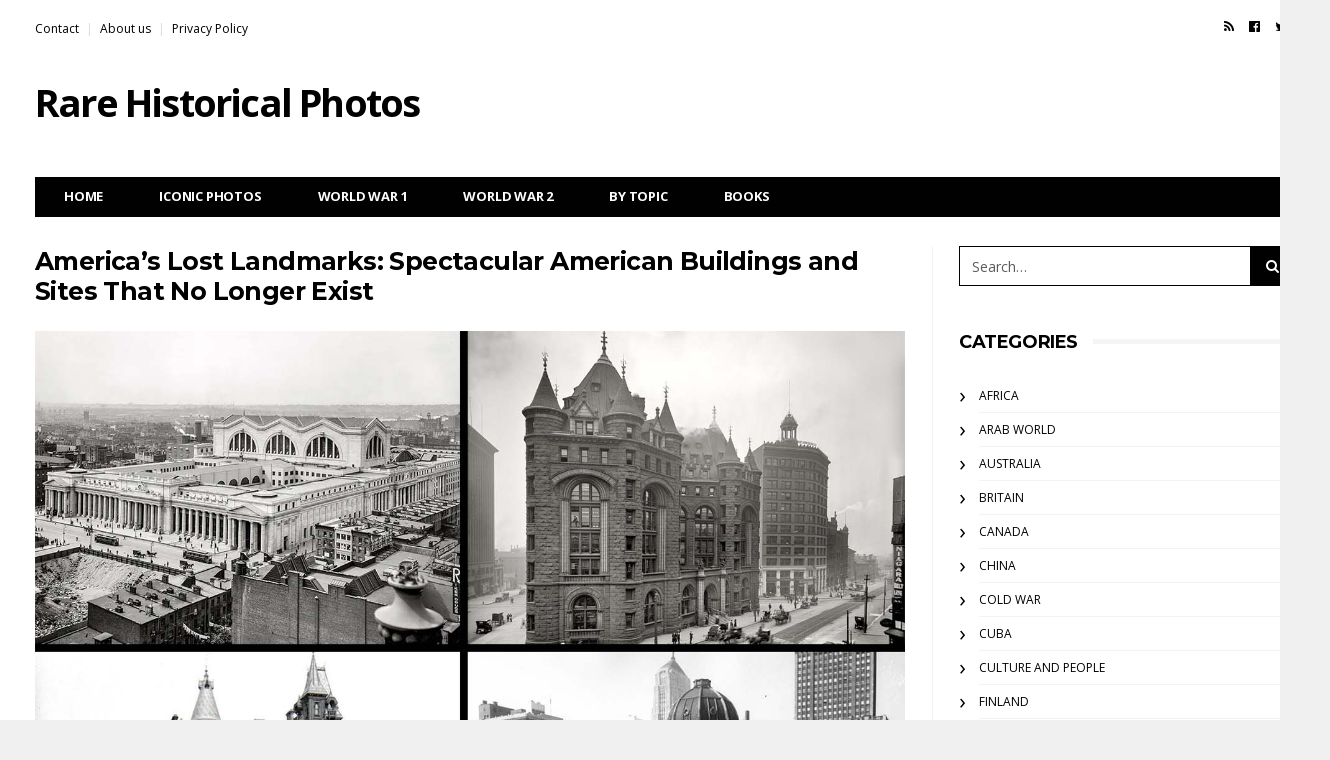

--- FILE ---
content_type: text/html; charset=UTF-8
request_url: https://rarehistoricalphotos.com/lost-historical-landmarks-in-america/
body_size: 22033
content:
<!DOCTYPE html>
<!--[if lt IE 7 ]><html class="ie ie6" lang="en-US"> <![endif]-->
<!--[if IE 7 ]><html class="ie ie7" lang="en-US"> <![endif]-->
<!--[if IE 8 ]><html class="ie ie8" lang="en-US"> <![endif]-->
<!--[if (gte IE 9)|!(IE)]><!--><html lang="en-US">
<head>

	<meta charset="UTF-8">
	<meta name="viewport" content="user-scalable=yes, width=device-width, initial-scale=1.0, maximum-scale=2.5">

	<!--[if IE]><meta http-equiv="X-UA-Compatible" content="IE=edge" /><![endif]-->

	<link rel="pingback" href="https://rarehistoricalphotos.com/xmlrpc.php">

	<title>America’s Lost Landmarks: Spectacular American Buildings and Sites That No Longer Exist - Rare Historical Photos</title>
<link data-rocket-prefetch href="https://fonts.googleapis.com" rel="dns-prefetch">
<link data-rocket-prefetch href="https://www.google-analytics.com" rel="dns-prefetch">
<link data-rocket-prefetch href="https://www.googletagmanager.com" rel="dns-prefetch">
<link data-rocket-prefetch href="https://connect.facebook.net" rel="dns-prefetch">
<link data-rocket-prefetch href="https://scripts.grow.me" rel="dns-prefetch">
<link data-rocket-prefetch href="https://exchange.mediavine.com" rel="dns-prefetch">
<link data-rocket-prefetch href="https://scripts.mediavine.com" rel="dns-prefetch">
<link data-rocket-prefetch href="https://wp.me" rel="dns-prefetch">
<link data-rocket-prefetch href="https://securepubads.g.doubleclick.net" rel="dns-prefetch">
<link data-rocket-prefetch href="https://eu-us.consentmanager.net" rel="dns-prefetch">
<link data-rocket-prefetch href="https://eu-us-cdn.consentmanager.net" rel="dns-prefetch">
<link data-rocket-prefetch href="https://www.facebook.com" rel="dns-prefetch">
<link data-rocket-prefetch href="https://stats.wp.com" rel="dns-prefetch">
<link data-rocket-preload as="style" href="https://fonts.googleapis.com/css?family=Open%20Sans%3A400%2C700%2C400italic%7CMontserrat%3A400%2C700&#038;display=swap" rel="preload">
<link href="https://fonts.googleapis.com/css?family=Open%20Sans%3A400%2C700%2C400italic%7CMontserrat%3A400%2C700&#038;display=swap" media="print" onload="this.media=&#039;all&#039;" rel="stylesheet">
<noscript><link rel="stylesheet" href="https://fonts.googleapis.com/css?family=Open%20Sans%3A400%2C700%2C400italic%7CMontserrat%3A400%2C700&#038;display=swap"></noscript>
<style id="rocket-critical-css">@font-face{font-family:"socicon";src:url(https://rarehistoricalphotos.com/wp-content/plugins/meks-easy-social-share/assets/fonts/socicon.eot);src:url(https://rarehistoricalphotos.com/wp-content/plugins/meks-easy-social-share/assets/fonts/socicon.eot?#iefix) format("embedded-opentype"),url(https://rarehistoricalphotos.com/wp-content/plugins/meks-easy-social-share/assets/fonts/socicon.woff) format("woff"),url(https://rarehistoricalphotos.com/wp-content/plugins/meks-easy-social-share/assets/fonts/socicon.ttf) format("truetype"),url(https://rarehistoricalphotos.com/wp-content/plugins/meks-easy-social-share/assets/fonts/socicon.svg#socicon) format("svg");font-weight:normal;font-style:normal}.meks_ess .socicon-facebook{background:#3e5b98}.meks_ess .socicon-facebook:before{content:"\e028"}.meks_ess .socicon-twitter{background:#4da7de}.meks_ess .socicon-twitter:before{content:"\e08d"}.meks_ess{display:-webkit-box;display:-webkit-flex;display:-ms-flexbox;display:flex;flex-wrap:wrap;text-align:center;padding:0;margin:0 0 20px 0;-webkit-box-pack:justify;-webkit-justify-content:space-between;-ms-flex-pack:justify;justify-content:space-between;position:relative;top:-5px}body .meks_ess a{font-style:normal;text-decoration:none!important;font-family:inherit;color:#FFF;font-size:16px;-webkit-box-flex:1;-webkit-flex:1;-ms-flex:1;flex:1;max-width:100%;min-width:40px;height:40px;line-height:40px;margin-right:5px;margin-top:5px!important;box-shadow:none!important;border:0}.meks_ess a:before{font-family:"socicon"!important;font-style:normal!important;font-size:14px;font-weight:normal!important;font-variant:normal!important;text-transform:none!important;-webkit-font-smoothing:antialiased;-moz-osx-font-smoothing:grayscale;display:inline-block;font-size:inherit;text-rendering:auto}.meks_ess a span{font-family:inherit;position:relative;top:-1px;margin-left:8px}.meks_ess.no-labels span{display:none}.meks_ess.rectangle.no-labels a{border-radius:0;min-width:100px}.meks_ess.rectangle a{border-radius:0;min-width:140px}html{font-family:sans-serif;-webkit-text-size-adjust:100%;-ms-text-size-adjust:100%}body{margin:0}article,header,main,nav,section{display:block}a{background-color:transparent}h1{margin:.67em 0;font-size:2em}img{border:0}button,input{margin:0;font:inherit;color:inherit}button{overflow:visible}button{text-transform:none}button{-webkit-appearance:button}button::-moz-focus-inner,input::-moz-focus-inner{padding:0;border:0}input{line-height:normal}*{-webkit-box-sizing:border-box;-moz-box-sizing:border-box;box-sizing:border-box}:after,:before{-webkit-box-sizing:border-box;-moz-box-sizing:border-box;box-sizing:border-box}html{font-size:10px}body{font-family:"Helvetica Neue",Helvetica,Arial,sans-serif;font-size:14px;line-height:1.42857143;color:#333;background-color:#fff}button,input{font-family:inherit;font-size:inherit;line-height:inherit}a{color:#337ab7;text-decoration:none}img{vertical-align:middle}.sr-only{position:absolute;width:1px;height:1px;padding:0;margin:-1px;overflow:hidden;clip:rect(0,0,0,0);border:0}h1,h3{font-family:inherit;font-weight:500;line-height:1.1;color:inherit}h1,h3{margin-top:20px;margin-bottom:10px}h1{font-size:36px}h3{font-size:24px}p{margin:0 0 10px}ol,ul{margin-top:0;margin-bottom:10px}.container{padding-right:15px;padding-left:15px;margin-right:auto;margin-left:auto}@media (min-width:768px){.container{width:750px}}@media (min-width:992px){.container{width:970px}}@media (min-width:1200px){.container{width:1170px}}.form-control{display:block;width:100%;height:34px;padding:6px 12px;font-size:14px;line-height:1.42857143;color:#555;background-color:#fff;background-image:none;border:1px solid #ccc;border-radius:4px;-webkit-box-shadow:inset 0 1px 1px rgba(0,0,0,.075);box-shadow:inset 0 1px 1px rgba(0,0,0,.075)}.form-control::-moz-placeholder{color:#999;opacity:1}.form-control:-ms-input-placeholder{color:#999}.form-control::-webkit-input-placeholder{color:#999}.btn{display:inline-block;padding:6px 12px;margin-bottom:0;font-size:14px;font-weight:400;line-height:1.42857143;text-align:center;white-space:nowrap;vertical-align:middle;-ms-touch-action:manipulation;touch-action:manipulation;background-image:none;border:1px solid transparent;border-radius:4px}.collapse{display:none;visibility:hidden}.input-group{position:relative;display:table;border-collapse:separate}.input-group .form-control{position:relative;z-index:2;float:left;width:100%;margin-bottom:0}.input-group .form-control,.input-group-addon,.input-group-btn{display:table-cell}.input-group .form-control:not(:first-child):not(:last-child){border-radius:0}.input-group-addon,.input-group-btn{width:1%;white-space:nowrap;vertical-align:middle}.input-group-addon{padding:6px 12px;font-size:14px;font-weight:400;line-height:1;color:#555;text-align:center;background-color:#eee;border:1px solid #ccc;border-radius:4px}.input-group-addon:first-child{border-top-right-radius:0;border-bottom-right-radius:0}.input-group-addon:first-child{border-right:0}.input-group-btn:last-child>.btn{border-top-left-radius:0;border-bottom-left-radius:0}.input-group-btn{position:relative;font-size:0;white-space:nowrap}.input-group-btn>.btn{position:relative}.input-group-btn:last-child>.btn{margin-left:-1px}.nav{padding-left:0;margin-bottom:0;list-style:none}.nav>li{position:relative;display:block}.nav>li>a{position:relative;display:block;padding:10px 15px}.navbar{position:relative;min-height:50px;margin-bottom:20px;border:1px solid transparent}@media (min-width:768px){.navbar{border-radius:4px}}@media (min-width:768px){.navbar-header{float:left}}.navbar-collapse{padding-right:15px;padding-left:15px;overflow-x:visible;-webkit-overflow-scrolling:touch;border-top:1px solid transparent;-webkit-box-shadow:inset 0 1px 0 rgba(255,255,255,.1);box-shadow:inset 0 1px 0 rgba(255,255,255,.1)}@media (min-width:768px){.navbar-collapse{width:auto;border-top:0;-webkit-box-shadow:none;box-shadow:none}.navbar-collapse.collapse{display:block!important;height:auto!important;padding-bottom:0;overflow:visible!important;visibility:visible!important}.navbar-static-top .navbar-collapse{padding-right:0;padding-left:0}}.container>.navbar-collapse,.container>.navbar-header{margin-right:-15px;margin-left:-15px}@media (min-width:768px){.container>.navbar-collapse,.container>.navbar-header{margin-right:0;margin-left:0}}.navbar-static-top{z-index:1000;border-width:0 0 1px}@media (min-width:768px){.navbar-static-top{border-radius:0}}.navbar-toggle{position:relative;float:right;padding:9px 10px;margin-top:8px;margin-right:15px;margin-bottom:8px;background-color:transparent;background-image:none;border:1px solid transparent;border-radius:4px}@media (min-width:768px){.navbar-toggle{display:none}}.navbar-nav{margin:7.5px -15px}.navbar-nav>li>a{padding-top:10px;padding-bottom:10px;line-height:20px}@media (min-width:768px){.navbar-nav{float:left;margin:0}.navbar-nav>li{float:left}.navbar-nav>li>a{padding-top:15px;padding-bottom:15px}}.breadcrumb{padding:8px 15px;margin-bottom:20px;list-style:none;background-color:#f5f5f5;border-radius:4px}.breadcrumb>li{display:inline-block}.breadcrumb>li+li:before{padding:0 5px;color:#ccc;content:"/\00a0"}.clearfix:after,.clearfix:before,.container:after,.container:before,.nav:after,.nav:before,.navbar-collapse:after,.navbar-collapse:before,.navbar-header:after,.navbar-header:before,.navbar:after,.navbar:before{display:table;content:" "}.clearfix:after,.container:after,.nav:after,.navbar-collapse:after,.navbar-header:after,.navbar:after{clear:both}@-ms-viewport{width:device-width}.visible-lg,.visible-md,.visible-sm{display:none!important}@media (min-width:768px) and (max-width:991px){.visible-sm{display:block!important}}@media (min-width:992px) and (max-width:1199px){.visible-md{display:block!important}}@media (min-width:1200px){.visible-lg{display:block!important}}.form-control::-moz-placeholder{color:inherit;opacity:1}.form-control:-ms-input-placeholder{color:inherit}.form-control::-webkit-input-placeholder{color:inherit}.navbar-nav>li>a,.navbar-logo{-webkit-backface-visibility:hidden;-moz-backface-visibility:hidden;-ms-backface-visibility:hidden;backface-visibility:hidden}body{font-size:14px;color:#010101;overflow-y:scroll;-moz-osx-font-smoothing:grayscale;-webkit-font-smoothing:antialiased}body.boxed-layout{background-color:rgb(240,240,240)}.breadcrumb-wrapper{position:relative;z-index:5}.breadcrumb-wrapper .container{padding-top:15px;padding-bottom:15px}@media only screen and (min-width:768px){.breadcrumb-wrapper .container{padding-top:11px;padding-bottom:20px}}.breadcrumb{margin:0;padding:0;text-transform:uppercase;letter-spacing:-0.4px;font-size:12px;font-weight:bold;background-color:transparent}.form-control{outline:0;width:100%;height:34px;padding:6px 12px;box-shadow:none;border-color:#d2d2d2;border-radius:0;resize:vertical;font-size:inherit;background-color:#fff;color:#5b5b5b}p{line-height:1.8}.input-group-btn:last-child>.btn{margin-left:0}a:link,a:visited{text-decoration:none;color:#010101}.btn{padding:3px 11px;border:1px solid #010101;border-radius:0;font-size:inherit;background-color:transparent;color:#010101}.navbar{z-index:99;margin:0;border:none}#navbar{position:relative;z-index:1}.navbar-toggle{display:block;position:absolute;z-index:2;top:0;right:0;float:none;margin:0;padding:10px 15px;border:none;font-size:20px}@media only screen and (min-width:768px){#navbar{width:100%;height:auto!important;float:left;padding-bottom:9px;overflow:hidden}.navbar .container{padding-top:30px}.navbar-toggle{display:none}}.navbar-top{display:none;margin:-10px 0 20px;font-size:12px}@media only screen and (min-width:768px){.navbar-top{display:block}}.navbar-top ul{margin:0}.navbar-top-left{float:left}.navbar-top-right{float:right}.navbar-top .social-icons{list-style:none;padding:0;font-size:13px;line-height:12px}.navbar-top .social-icons li{display:inline-block;padding-left:7px;padding-right:8px}.navbar-top-menu{padding:0;list-style:none}.navbar-top-menu li{float:left}.navbar-top-menu li+li:before{content:"|";padding:0 7px;color:#ddd}.container>.navbar-header{position:relative;z-index:2;width:100%;margin:0}@media only screen and (max-width:767px){.container>.navbar-header{height:auto!important}}@media only screen and (min-width:768px){.container>.navbar-header{padding-bottom:10px}}@media only screen and (min-width:992px){.container>.navbar-header{padding-bottom:10px}.has-nav-menu .container>.navbar-header{padding-bottom:30px}}.navbar-logo{display:block;float:left;height:50px;line-height:50px;letter-spacing:-1.8px;white-space:nowrap;font-size:28px;font-weight:bold}@media only screen and (min-width:768px){.navbar-logo{height:90px;line-height:90px;font-size:38px}}.navbar-nav{width:100%;margin:0;border:1px solid #010101;background-color:#fff}@media only screen and (max-width:767px){.navbar-nav{margin-bottom:25px;padding-left:0!important}}.navbar-nav>li{position:static}.navbar-nav>li>a{padding:13px 8px 12px 13px;border:none;line-height:1;text-transform:uppercase;letter-spacing:-0.2px;font-size:14px;font-weight:bold}@media only screen and (min-width:768px){.navbar-nav>li>a{font-size:11px}}@media only screen and (min-width:992px){.navbar-nav>li>a{padding:12px 14px 13px 18px;font-size:12px}}@media only screen and (min-width:1200px){.navbar-nav>li>a{padding-right:28px;padding-left:28px;font-size:13px}}.navbar-dark .navbar-nav{background-color:#010101}.navbar-dark .navbar-nav>li>a{color:#fcfcfc}@media only screen and (max-width:767px){.navbar{overflow-y:auto;box-shadow:0 0 10px rgba(0,0,0,0.15)}.navbar li a .fa{margin-left:10px}.navbar-dark .navbar-inner,.navbar-dark .navbar-inner>.container{background-color:#010101;color:#fff}.navbar-dark a{color:#fff}}.navbar-bn{float:right}@media only screen and (min-width:768px) and (max-width:991px){.navbar-bn{margin-top:15px}}.content-bn{width:100%;margin-bottom:40px;text-align:center;overflow:hidden}.vm-wrapper{position:absolute;top:0;left:0;width:100%;height:100%;overflow:hidden;text-align:center}.vm-wrapper:before{content:" ";display:inline-block;height:100%;vertical-align:middle;margin-right:-0.25em}.vm-middle{display:inline-block;width:90%;vertical-align:middle;text-align:center}@media only screen and (min-width:768px){.vm-middle{width:60%}}.container{background:#fff}#sidebar *{-webkit-backface-visibility:hidden;-moz-backface-visibility:hidden;backface-visibility:hidden}.sidebar-widget .search-form .input-group-addon{display:none}.sidebar-widget .search-form .btn .btn-search-text{display:none}@media only screen and (min-width:992px){.sidebar-right #main{float:left;padding-right:19px}.has-sidebar #main{width:589px}.boxed-layout .container{width:970px;padding-left:15px;padding-right:15px}}@media only screen and (min-width:1032px){.boxed-layout .container{width:990px;padding-left:25px;padding-right:25px}}@media only screen and (min-width:1200px){.sidebar-right #main{padding-right:27px;border-right:1px solid #f3f3f3}.has-sidebar #main{width:898px}.boxed-layout .container{width:1170px;padding-left:15px;padding-right:15px}}.search-form-full{display:none;position:fixed;z-index:1000;top:0;left:0;width:100%;height:100%;text-align:center;background-color:rgba(0,0,0,0.55)}.search-form-full:before{display:inline-block;height:100%;margin-right:-0.25em;vertical-align:middle;content:" "}.search-form-full .search-form{display:inline-block;width:90%;vertical-align:middle}.search-form-full .search-form-inner{position:relative}.search-form .barcelona-sc-close{display:none}.search-form-full .search-form .barcelona-sc-close{display:block;position:absolute;z-index:1;left:0;top:-65px;height:45px;line-height:45px;text-transform:uppercase;font-weight:bold;color:#fff}.search-form-full .barcelona-sc-close .barcelona-ic{display:inline-block;width:35px;height:35px;margin:5px 10px 0 0;border-radius:100%;font-size:22px;line-height:35px;background-color:#fff;color:#010101}.search-form-full .barcelona-sc-close .barcelona-text{vertical-align:top}.search-form-full .input-group{margin-top:-10%;box-shadow:0 0 65px rgba(0,0,0,0.5);border-radius:4px}.search-form-full .input-group-addon{padding-right:5px;padding-left:15px;border:none;font-weight:bold;font-size:16px;background-color:#fff;color:inherit}.search-form-full .btn-search-icon{display:none}.search-form-full .form-control{outline:0;height:60px;box-shadow:none;border:none;font-size:14px}.search-form-full .input-group-btn{border-radius:0 4px 4px 0;font-size:inherit}.search-form-full .btn{height:60px;padding:0 15px;border-radius:0 4px 4px 0;text-transform:uppercase;background-color:#010101;color:#fff}@media only screen and (min-width:768px){.search-form-full .search-form{width:80%}.search-form-full .input-group-addon{width:50px;padding-left:20px;font-size:24px}.search-form-full .form-control{font-size:18px}.search-form-full .btn{padding:0 25px;font-size:16px}}@media only screen and (min-width:992px){.search-form-full .search-form{width:70%}}@media only screen and (min-width:1200px){.search-form-full .search-form{width:45%}}.featured-image{position:relative;z-index:3;margin:0 -15px 0;background-color:#010101}header.post-image{position:relative}.single-container .fimg-wrapper.fimg-no-thumb .featured-image{margin:0}.featured-image .fimg-inner{display:block;position:relative;z-index:1;width:100%;min-height:384px}@media only screen and (max-width:767px){.featured-image .fimg-inner{height:auto!important}}.featured-image .post-title{display:block;margin:0 0 10px;line-height:1.2;letter-spacing:-0.6px;font-size:24px;font-weight:bold;color:#fff}@media only screen and (min-width:768px){.featured-image{margin:0}.featured-image .post-title{font-size:30px}}@media only screen and (min-width:992px){.featured-image .fimg-inner{min-height:484px}.featured-image .post-title{font-size:36px}}@media only screen and (min-width:1200px){.featured-image .fimg-inner{min-height:584px}.featured-image .post-title{font-size:42px}}.fimg-cl{margin-bottom:35px}.fimg-cl.fimg-no-meta,.fimg-cl.fimg-no-thumb{margin-bottom:25px}.fimg-cl .vm-middle{width:70%}@media only screen and (min-width:1200px){.fimg-cl .featured-image .fimg-inner{min-height:453px}}.fimg-no-thumb .featured-image{background-color:transparent}.fimg-no-thumb .featured-image .fimg-inner{min-height:0}.fimg-no-thumb .vm-wrapper{position:static}.fimg-no-thumb .vm-wrapper:before{display:none}.fimg-no-thumb .vm-middle{width:100%;text-align:initial}.fimg-no-thumb .featured-image .post-title{margin-bottom:25px;color:inherit}.fimg-no-thumb:not(.fimg-media) .featured-image .vm-middle:after{position:absolute;z-index:0;top:17px;left:0;width:100%;height:10px;background-color:rgb(245,245,245);content:" "}.fimg-no-thumb .featured-image .vm-middle .post-title{display:inline-block;position:relative;z-index:1;margin:0;padding-right:20px;font-size:25px;font-weight:bold;background-color:#fff}.fimg-no-meta .featured-image .post-title{margin-bottom:0}.post-content{margin-bottom:60px;line-height:2;font-size:16px;color:rgb(49,49,49)}.post-content>div{margin:0 0 30px;font-size:inherit;color:inherit;line-height:1.875}.post-content img{max-width:100%}.post-content:not(.section-html) img{height:auto}.post-content .wp-caption{max-width:100%;margin-bottom:20px!important;padding:0px;border:1px solid rgb(230,230,230);background:rgb(250,250,250)}.post-content .aligncenter{display:block;margin:10px auto 20px}.post-content .wp-caption.aligncenter{text-align:center}#jp-relatedposts{display:none;padding-top:1em;margin:1em 0;position:relative;clear:both}.jp-relatedposts:after{content:'';display:block;clear:both}#jp-relatedposts h3.jp-relatedposts-headline{margin:0 0 1em 0;display:inline-block;float:left;font-size:9pt;font-weight:700;font-family:inherit}#jp-relatedposts h3.jp-relatedposts-headline em:before{content:"";display:block;width:100%;min-width:30px;border-top:1px solid #ddd;border-top:1px solid rgba(0,0,0,.2);margin-bottom:1em}#jp-relatedposts h3.jp-relatedposts-headline em{font-style:normal;font-weight:700}</style><link rel="preload" data-rocket-preload as="image" href="https://rarehistoricalphotos.com/wp-content/uploads/2022/11/lost-historical-landmarks-in-america-small.jpg" imagesrcset="https://rarehistoricalphotos.com/wp-content/uploads/2022/11/lost-historical-landmarks-in-america-small.jpg 1400w, https://rarehistoricalphotos.com/wp-content/uploads/2022/11/lost-historical-landmarks-in-america-small-300x198.jpg 300w, https://rarehistoricalphotos.com/wp-content/uploads/2022/11/lost-historical-landmarks-in-america-small-1024x675.jpg 1024w, https://rarehistoricalphotos.com/wp-content/uploads/2022/11/lost-historical-landmarks-in-america-small-150x99.jpg 150w, https://rarehistoricalphotos.com/wp-content/uploads/2022/11/lost-historical-landmarks-in-america-small-768x506.jpg 768w, https://rarehistoricalphotos.com/wp-content/uploads/2022/11/lost-historical-landmarks-in-america-small-294x194.jpg 294w, https://rarehistoricalphotos.com/wp-content/uploads/2022/11/lost-historical-landmarks-in-america-small-384x253.jpg 384w, https://rarehistoricalphotos.com/wp-content/uploads/2022/11/lost-historical-landmarks-in-america-small-1152x759.jpg 1152w" imagesizes="(max-width: 1400px) 100vw, 1400px" fetchpriority="high">
	<style>img:is([sizes="auto" i], [sizes^="auto," i]) { contain-intrinsic-size: 3000px 1500px }</style>
	<meta name="dc.title" content="America’s Lost Landmarks: Spectacular American Buildings and Sites That No Longer Exist - Rare Historical Photos">
<meta name="dc.description" content="In this article, we have collected some of the most incredible buildings, train stations, offices, hotels, and many other architectural gems that no longer exist.">
<meta name="dc.relation" content="https://rarehistoricalphotos.com/lost-historical-landmarks-in-america/">
<meta name="dc.source" content="https://rarehistoricalphotos.com/">
<meta name="dc.language" content="en_US">
<meta name="description" content="In this article, we have collected some of the most incredible buildings, train stations, offices, hotels, and many other architectural gems that no longer exist.">
<meta name="robots" content="index, follow, max-snippet:-1, max-image-preview:large, max-video-preview:-1">
<link rel="canonical" href="https://rarehistoricalphotos.com/lost-historical-landmarks-in-america/">
<meta property="og:url" content="https://rarehistoricalphotos.com/lost-historical-landmarks-in-america/">
<meta property="og:site_name" content="Rare Historical Photos">
<meta property="og:locale" content="en_US">
<meta property="og:type" content="article">
<meta property="article:author" content="">
<meta property="article:publisher" content="">
<meta property="article:section" content="USA">
<meta property="article:tag" content="architecture">
<meta property="og:title" content="America’s Lost Landmarks: Spectacular American Buildings and Sites That No Longer Exist - Rare Historical Photos">
<meta property="og:description" content="In this article, we have collected some of the most incredible buildings, train stations, offices, hotels, and many other architectural gems that no longer exist.">
<meta property="og:image" content="https://rarehistoricalphotos.com/wp-content/uploads/2022/11/lost-historical-landmarks-in-america-small.jpg">
<meta property="og:image:secure_url" content="https://rarehistoricalphotos.com/wp-content/uploads/2022/11/lost-historical-landmarks-in-america-small.jpg">
<meta property="og:image:width" content="1400">
<meta property="og:image:height" content="923">
<meta property="og:image:alt" content="America’s Lost Landmarks: Spectacular American Buildings and Sites that No Longer Exist">
<meta property="fb:pages" content="">
<meta property="fb:admins" content="">
<meta property="fb:app_id" content="">
<meta name="twitter:card" content="summary">
<meta name="twitter:site" content="">
<meta name="twitter:creator" content="">
<meta name="twitter:title" content="America’s Lost Landmarks: Spectacular American Buildings and Sites That No Longer Exist - Rare Historical Photos">
<meta name="twitter:description" content="In this article, we have collected some of the most incredible buildings, train stations, offices, hotels, and many other architectural gems that no longer exist.">
<meta name="twitter:image" content="https://rarehistoricalphotos.com/wp-content/uploads/2022/11/lost-historical-landmarks-in-america-small-1024x675.jpg">
<link rel='dns-prefetch' href='//scripts.mediavine.com' />
<link rel='dns-prefetch' href='//stats.wp.com' />
<link rel='dns-prefetch' href='//fonts.googleapis.com' />
<link rel='dns-prefetch' href='//v0.wordpress.com' />
<link href='https://fonts.gstatic.com' crossorigin rel='preconnect' />
<link rel="alternate" type="application/rss+xml" title="Rare Historical Photos &raquo; Feed" href="https://rarehistoricalphotos.com/feed/" />
<link rel="alternate" type="application/rss+xml" title="Rare Historical Photos &raquo; Comments Feed" href="https://rarehistoricalphotos.com/comments/feed/" />
<script type="application/ld+json">{"@context":"https:\/\/schema.org\/","@type":"BlogPosting","datePublished":"2022-11-11T10:47:09-05:00","dateModified":"2025-11-14T22:08:05-05:00","mainEntityOfPage":{"@type":"WebPage","@id":"https:\/\/rarehistoricalphotos.com\/lost-historical-landmarks-in-america\/"},"headline":"America\u2019s Lost Landmarks: Spectacular American Buildings and Sites That No Longer Exist","author":{"@type":"Person","name":"RHP","url":"https:\/\/rarehistoricalphotos.com\/author\/rhp\/"},"image":{"@type":"ImageObject","url":"https:\/\/rarehistoricalphotos.com\/wp-content\/uploads\/2022\/11\/lost-historical-landmarks-in-america-small.jpg"},"description":"Throughout the decades, a number of important and interesting sites and landmarks have been lost, many due to the urbanization of cities, sometimes they&#8217;re torn down due to mounting maintenance&hellip;"}</script>
<script type="application/ld+json">{"@context":"https:\/\/schema.org","name":"Breadcrumb","@type":"BreadcrumbList","itemListElement":[{"@type":"ListItem","position":1,"item":{"@type":"WebPage","id":"https:\/\/rarehistoricalphotos.com\/category\/usa\/#webpage","url":"https:\/\/rarehistoricalphotos.com\/category\/usa\/","name":"USA"}},{"@type":"ListItem","position":2,"item":{"@type":"WebPage","id":"https:\/\/rarehistoricalphotos.com\/lost-historical-landmarks-in-america\/#webpage","url":"https:\/\/rarehistoricalphotos.com\/lost-historical-landmarks-in-america\/","name":"America\u2019s Lost Landmarks: Spectacular American Buildings and Sites That No Longer Exist"}}]}</script>
<link rel="alternate" type="application/rss+xml" title="Rare Historical Photos &raquo; America’s Lost Landmarks: Spectacular American Buildings and Sites That No Longer Exist Comments Feed" href="https://rarehistoricalphotos.com/lost-historical-landmarks-in-america/feed/" />
<link data-minify="1" rel='preload'  href='https://rarehistoricalphotos.com/wp-content/cache/min/1/wp-content/plugins/jetpack/modules/related-posts/related-posts.css?ver=1727901702' data-rocket-async="style" as="style" onload="this.onload=null;this.rel='stylesheet'" onerror="this.removeAttribute('data-rocket-async')"  type='text/css' media='all' />
<style id='wp-emoji-styles-inline-css' type='text/css'>

	img.wp-smiley, img.emoji {
		display: inline !important;
		border: none !important;
		box-shadow: none !important;
		height: 1em !important;
		width: 1em !important;
		margin: 0 0.07em !important;
		vertical-align: -0.1em !important;
		background: none !important;
		padding: 0 !important;
	}
</style>
<link rel='preload'  href='https://rarehistoricalphotos.com/wp-includes/css/dist/block-library/style.min.css?ver=6.8.3' data-rocket-async="style" as="style" onload="this.onload=null;this.rel='stylesheet'" onerror="this.removeAttribute('data-rocket-async')"  type='text/css' media='all' />
<style id='classic-theme-styles-inline-css' type='text/css'>
/*! This file is auto-generated */
.wp-block-button__link{color:#fff;background-color:#32373c;border-radius:9999px;box-shadow:none;text-decoration:none;padding:calc(.667em + 2px) calc(1.333em + 2px);font-size:1.125em}.wp-block-file__button{background:#32373c;color:#fff;text-decoration:none}
</style>
<link rel='preload'  href='https://rarehistoricalphotos.com/wp-includes/js/mediaelement/mediaelementplayer-legacy.min.css?ver=4.2.17' data-rocket-async="style" as="style" onload="this.onload=null;this.rel='stylesheet'" onerror="this.removeAttribute('data-rocket-async')"  type='text/css' media='all' />
<link rel='preload'  href='https://rarehistoricalphotos.com/wp-includes/js/mediaelement/wp-mediaelement.min.css?ver=6.8.3' data-rocket-async="style" as="style" onload="this.onload=null;this.rel='stylesheet'" onerror="this.removeAttribute('data-rocket-async')"  type='text/css' media='all' />
<style id='jetpack-sharing-buttons-style-inline-css' type='text/css'>
.jetpack-sharing-buttons__services-list{display:flex;flex-direction:row;flex-wrap:wrap;gap:0;list-style-type:none;margin:5px;padding:0}.jetpack-sharing-buttons__services-list.has-small-icon-size{font-size:12px}.jetpack-sharing-buttons__services-list.has-normal-icon-size{font-size:16px}.jetpack-sharing-buttons__services-list.has-large-icon-size{font-size:24px}.jetpack-sharing-buttons__services-list.has-huge-icon-size{font-size:36px}@media print{.jetpack-sharing-buttons__services-list{display:none!important}}.editor-styles-wrapper .wp-block-jetpack-sharing-buttons{gap:0;padding-inline-start:0}ul.jetpack-sharing-buttons__services-list.has-background{padding:1.25em 2.375em}
</style>
<style id='wpseopress-local-business-style-inline-css' type='text/css'>
span.wp-block-wpseopress-local-business-field{margin-right:8px}

</style>
<style id='wpseopress-table-of-contents-style-inline-css' type='text/css'>
.wp-block-wpseopress-table-of-contents li.active>a{font-weight:bold}

</style>
<style id='global-styles-inline-css' type='text/css'>
:root{--wp--preset--aspect-ratio--square: 1;--wp--preset--aspect-ratio--4-3: 4/3;--wp--preset--aspect-ratio--3-4: 3/4;--wp--preset--aspect-ratio--3-2: 3/2;--wp--preset--aspect-ratio--2-3: 2/3;--wp--preset--aspect-ratio--16-9: 16/9;--wp--preset--aspect-ratio--9-16: 9/16;--wp--preset--color--black: #000000;--wp--preset--color--cyan-bluish-gray: #abb8c3;--wp--preset--color--white: #ffffff;--wp--preset--color--pale-pink: #f78da7;--wp--preset--color--vivid-red: #cf2e2e;--wp--preset--color--luminous-vivid-orange: #ff6900;--wp--preset--color--luminous-vivid-amber: #fcb900;--wp--preset--color--light-green-cyan: #7bdcb5;--wp--preset--color--vivid-green-cyan: #00d084;--wp--preset--color--pale-cyan-blue: #8ed1fc;--wp--preset--color--vivid-cyan-blue: #0693e3;--wp--preset--color--vivid-purple: #9b51e0;--wp--preset--gradient--vivid-cyan-blue-to-vivid-purple: linear-gradient(135deg,rgba(6,147,227,1) 0%,rgb(155,81,224) 100%);--wp--preset--gradient--light-green-cyan-to-vivid-green-cyan: linear-gradient(135deg,rgb(122,220,180) 0%,rgb(0,208,130) 100%);--wp--preset--gradient--luminous-vivid-amber-to-luminous-vivid-orange: linear-gradient(135deg,rgba(252,185,0,1) 0%,rgba(255,105,0,1) 100%);--wp--preset--gradient--luminous-vivid-orange-to-vivid-red: linear-gradient(135deg,rgba(255,105,0,1) 0%,rgb(207,46,46) 100%);--wp--preset--gradient--very-light-gray-to-cyan-bluish-gray: linear-gradient(135deg,rgb(238,238,238) 0%,rgb(169,184,195) 100%);--wp--preset--gradient--cool-to-warm-spectrum: linear-gradient(135deg,rgb(74,234,220) 0%,rgb(151,120,209) 20%,rgb(207,42,186) 40%,rgb(238,44,130) 60%,rgb(251,105,98) 80%,rgb(254,248,76) 100%);--wp--preset--gradient--blush-light-purple: linear-gradient(135deg,rgb(255,206,236) 0%,rgb(152,150,240) 100%);--wp--preset--gradient--blush-bordeaux: linear-gradient(135deg,rgb(254,205,165) 0%,rgb(254,45,45) 50%,rgb(107,0,62) 100%);--wp--preset--gradient--luminous-dusk: linear-gradient(135deg,rgb(255,203,112) 0%,rgb(199,81,192) 50%,rgb(65,88,208) 100%);--wp--preset--gradient--pale-ocean: linear-gradient(135deg,rgb(255,245,203) 0%,rgb(182,227,212) 50%,rgb(51,167,181) 100%);--wp--preset--gradient--electric-grass: linear-gradient(135deg,rgb(202,248,128) 0%,rgb(113,206,126) 100%);--wp--preset--gradient--midnight: linear-gradient(135deg,rgb(2,3,129) 0%,rgb(40,116,252) 100%);--wp--preset--font-size--small: 13px;--wp--preset--font-size--medium: 20px;--wp--preset--font-size--large: 36px;--wp--preset--font-size--x-large: 42px;--wp--preset--spacing--20: 0.44rem;--wp--preset--spacing--30: 0.67rem;--wp--preset--spacing--40: 1rem;--wp--preset--spacing--50: 1.5rem;--wp--preset--spacing--60: 2.25rem;--wp--preset--spacing--70: 3.38rem;--wp--preset--spacing--80: 5.06rem;--wp--preset--shadow--natural: 6px 6px 9px rgba(0, 0, 0, 0.2);--wp--preset--shadow--deep: 12px 12px 50px rgba(0, 0, 0, 0.4);--wp--preset--shadow--sharp: 6px 6px 0px rgba(0, 0, 0, 0.2);--wp--preset--shadow--outlined: 6px 6px 0px -3px rgba(255, 255, 255, 1), 6px 6px rgba(0, 0, 0, 1);--wp--preset--shadow--crisp: 6px 6px 0px rgba(0, 0, 0, 1);}:where(.is-layout-flex){gap: 0.5em;}:where(.is-layout-grid){gap: 0.5em;}body .is-layout-flex{display: flex;}.is-layout-flex{flex-wrap: wrap;align-items: center;}.is-layout-flex > :is(*, div){margin: 0;}body .is-layout-grid{display: grid;}.is-layout-grid > :is(*, div){margin: 0;}:where(.wp-block-columns.is-layout-flex){gap: 2em;}:where(.wp-block-columns.is-layout-grid){gap: 2em;}:where(.wp-block-post-template.is-layout-flex){gap: 1.25em;}:where(.wp-block-post-template.is-layout-grid){gap: 1.25em;}.has-black-color{color: var(--wp--preset--color--black) !important;}.has-cyan-bluish-gray-color{color: var(--wp--preset--color--cyan-bluish-gray) !important;}.has-white-color{color: var(--wp--preset--color--white) !important;}.has-pale-pink-color{color: var(--wp--preset--color--pale-pink) !important;}.has-vivid-red-color{color: var(--wp--preset--color--vivid-red) !important;}.has-luminous-vivid-orange-color{color: var(--wp--preset--color--luminous-vivid-orange) !important;}.has-luminous-vivid-amber-color{color: var(--wp--preset--color--luminous-vivid-amber) !important;}.has-light-green-cyan-color{color: var(--wp--preset--color--light-green-cyan) !important;}.has-vivid-green-cyan-color{color: var(--wp--preset--color--vivid-green-cyan) !important;}.has-pale-cyan-blue-color{color: var(--wp--preset--color--pale-cyan-blue) !important;}.has-vivid-cyan-blue-color{color: var(--wp--preset--color--vivid-cyan-blue) !important;}.has-vivid-purple-color{color: var(--wp--preset--color--vivid-purple) !important;}.has-black-background-color{background-color: var(--wp--preset--color--black) !important;}.has-cyan-bluish-gray-background-color{background-color: var(--wp--preset--color--cyan-bluish-gray) !important;}.has-white-background-color{background-color: var(--wp--preset--color--white) !important;}.has-pale-pink-background-color{background-color: var(--wp--preset--color--pale-pink) !important;}.has-vivid-red-background-color{background-color: var(--wp--preset--color--vivid-red) !important;}.has-luminous-vivid-orange-background-color{background-color: var(--wp--preset--color--luminous-vivid-orange) !important;}.has-luminous-vivid-amber-background-color{background-color: var(--wp--preset--color--luminous-vivid-amber) !important;}.has-light-green-cyan-background-color{background-color: var(--wp--preset--color--light-green-cyan) !important;}.has-vivid-green-cyan-background-color{background-color: var(--wp--preset--color--vivid-green-cyan) !important;}.has-pale-cyan-blue-background-color{background-color: var(--wp--preset--color--pale-cyan-blue) !important;}.has-vivid-cyan-blue-background-color{background-color: var(--wp--preset--color--vivid-cyan-blue) !important;}.has-vivid-purple-background-color{background-color: var(--wp--preset--color--vivid-purple) !important;}.has-black-border-color{border-color: var(--wp--preset--color--black) !important;}.has-cyan-bluish-gray-border-color{border-color: var(--wp--preset--color--cyan-bluish-gray) !important;}.has-white-border-color{border-color: var(--wp--preset--color--white) !important;}.has-pale-pink-border-color{border-color: var(--wp--preset--color--pale-pink) !important;}.has-vivid-red-border-color{border-color: var(--wp--preset--color--vivid-red) !important;}.has-luminous-vivid-orange-border-color{border-color: var(--wp--preset--color--luminous-vivid-orange) !important;}.has-luminous-vivid-amber-border-color{border-color: var(--wp--preset--color--luminous-vivid-amber) !important;}.has-light-green-cyan-border-color{border-color: var(--wp--preset--color--light-green-cyan) !important;}.has-vivid-green-cyan-border-color{border-color: var(--wp--preset--color--vivid-green-cyan) !important;}.has-pale-cyan-blue-border-color{border-color: var(--wp--preset--color--pale-cyan-blue) !important;}.has-vivid-cyan-blue-border-color{border-color: var(--wp--preset--color--vivid-cyan-blue) !important;}.has-vivid-purple-border-color{border-color: var(--wp--preset--color--vivid-purple) !important;}.has-vivid-cyan-blue-to-vivid-purple-gradient-background{background: var(--wp--preset--gradient--vivid-cyan-blue-to-vivid-purple) !important;}.has-light-green-cyan-to-vivid-green-cyan-gradient-background{background: var(--wp--preset--gradient--light-green-cyan-to-vivid-green-cyan) !important;}.has-luminous-vivid-amber-to-luminous-vivid-orange-gradient-background{background: var(--wp--preset--gradient--luminous-vivid-amber-to-luminous-vivid-orange) !important;}.has-luminous-vivid-orange-to-vivid-red-gradient-background{background: var(--wp--preset--gradient--luminous-vivid-orange-to-vivid-red) !important;}.has-very-light-gray-to-cyan-bluish-gray-gradient-background{background: var(--wp--preset--gradient--very-light-gray-to-cyan-bluish-gray) !important;}.has-cool-to-warm-spectrum-gradient-background{background: var(--wp--preset--gradient--cool-to-warm-spectrum) !important;}.has-blush-light-purple-gradient-background{background: var(--wp--preset--gradient--blush-light-purple) !important;}.has-blush-bordeaux-gradient-background{background: var(--wp--preset--gradient--blush-bordeaux) !important;}.has-luminous-dusk-gradient-background{background: var(--wp--preset--gradient--luminous-dusk) !important;}.has-pale-ocean-gradient-background{background: var(--wp--preset--gradient--pale-ocean) !important;}.has-electric-grass-gradient-background{background: var(--wp--preset--gradient--electric-grass) !important;}.has-midnight-gradient-background{background: var(--wp--preset--gradient--midnight) !important;}.has-small-font-size{font-size: var(--wp--preset--font-size--small) !important;}.has-medium-font-size{font-size: var(--wp--preset--font-size--medium) !important;}.has-large-font-size{font-size: var(--wp--preset--font-size--large) !important;}.has-x-large-font-size{font-size: var(--wp--preset--font-size--x-large) !important;}
:where(.wp-block-post-template.is-layout-flex){gap: 1.25em;}:where(.wp-block-post-template.is-layout-grid){gap: 1.25em;}
:where(.wp-block-columns.is-layout-flex){gap: 2em;}:where(.wp-block-columns.is-layout-grid){gap: 2em;}
:root :where(.wp-block-pullquote){font-size: 1.5em;line-height: 1.6;}
</style>
<link rel='preload'  href='https://rarehistoricalphotos.com/wp-content/plugins/jetpack/_inc/build/subscriptions/subscriptions.min.css?ver=15.2' data-rocket-async="style" as="style" onload="this.onload=null;this.rel='stylesheet'" onerror="this.removeAttribute('data-rocket-async')"  type='text/css' media='all' />
<style id='jetpack_facebook_likebox-inline-css' type='text/css'>
.widget_facebook_likebox {
	overflow: hidden;
}

</style>

<link data-minify="1" rel='preload'  href='https://rarehistoricalphotos.com/wp-content/cache/min/1/wp-content/themes/barcelona/assets/css/bootstrap.min.css?ver=1690306412' data-rocket-async="style" as="style" onload="this.onload=null;this.rel='stylesheet'" onerror="this.removeAttribute('data-rocket-async')"  type='text/css' media='all' />
<link data-minify="1" rel='preload'  href='https://rarehistoricalphotos.com/wp-content/cache/min/1/wp-content/themes/barcelona/assets/css/font-awesome.min.css?ver=1690306412' data-rocket-async="style" as="style" onload="this.onload=null;this.rel='stylesheet'" onerror="this.removeAttribute('data-rocket-async')"  type='text/css' media='all' />
<link rel='preload'  href='https://rarehistoricalphotos.com/wp-content/themes/barcelona/assets/css/vspreloader.min.css?ver=6.8.3' data-rocket-async="style" as="style" onload="this.onload=null;this.rel='stylesheet'" onerror="this.removeAttribute('data-rocket-async')"  type='text/css' media='all' />
<link rel='preload'  href='https://rarehistoricalphotos.com/wp-content/themes/barcelona/assets/lib/owl-carousel/assets/owl.carousel.min.css?ver=2.0.0' data-rocket-async="style" as="style" onload="this.onload=null;this.rel='stylesheet'" onerror="this.removeAttribute('data-rocket-async')"  type='text/css' media='all' />
<link rel='preload'  href='https://rarehistoricalphotos.com/wp-content/themes/barcelona/assets/lib/owl-carousel/assets/owl.theme.default.min.css?ver=2.0.0' data-rocket-async="style" as="style" onload="this.onload=null;this.rel='stylesheet'" onerror="this.removeAttribute('data-rocket-async')"  type='text/css' media='all' />
<link rel='preload'  href='https://rarehistoricalphotos.com/wp-content/themes/barcelona/assets/css/jquery.fs.boxer.min.css?ver=3.3.0' data-rocket-async="style" as="style" onload="this.onload=null;this.rel='stylesheet'" onerror="this.removeAttribute('data-rocket-async')"  type='text/css' media='all' />
<link data-minify="1" rel='preload'  href='https://rarehistoricalphotos.com/wp-content/cache/min/1/wp-content/themes/barcelona/style.css?ver=1690306412' data-rocket-async="style" as="style" onload="this.onload=null;this.rel='stylesheet'" onerror="this.removeAttribute('data-rocket-async')"  type='text/css' media='all' />
<link data-minify="1" rel='preload'  href='https://rarehistoricalphotos.com/wp-content/cache/min/1/wp-content/plugins/jetpack/modules/sharedaddy/sharing.css?ver=1727901702' data-rocket-async="style" as="style" onload="this.onload=null;this.rel='stylesheet'" onerror="this.removeAttribute('data-rocket-async')"  type='text/css' media='all' />
<link data-minify="1" rel='preload'  href='https://rarehistoricalphotos.com/wp-content/cache/min/1/wp-content/plugins/jetpack/_inc/social-logos/social-logos.min.css?ver=1690306412' data-rocket-async="style" as="style" onload="this.onload=null;this.rel='stylesheet'" onerror="this.removeAttribute('data-rocket-async')"  type='text/css' media='all' />
<script type="text/javascript" id="jetpack_related-posts-js-extra">
/* <![CDATA[ */
var related_posts_js_options = {"post_heading":"h4"};
/* ]]> */
</script>
<script type="text/javascript" src="https://rarehistoricalphotos.com/wp-content/plugins/jetpack/_inc/build/related-posts/related-posts.min.js?ver=20240116" id="jetpack_related-posts-js"></script>
<script type="text/javascript" async="async" fetchpriority="high" data-noptimize="1" data-cfasync="false" src="https://scripts.mediavine.com/tags/rare-historical-photos.js?ver=6.8.3" id="mv-script-wrapper-js"></script>
<script type="text/javascript" src="https://rarehistoricalphotos.com/wp-includes/js/jquery/jquery.min.js?ver=3.7.1" id="jquery-core-js"></script>
<script type="text/javascript" src="https://rarehistoricalphotos.com/wp-includes/js/jquery/jquery-migrate.min.js?ver=3.4.1" id="jquery-migrate-js"></script>
<!--[if lt IE 9]>
<script type="text/javascript" src="https://rarehistoricalphotos.com/wp-content/themes/barcelona/assets/js/html5.js?ver=6.8.3" id="ie-html5-js"></script>
<![endif]-->
<script type="text/javascript" src="https://rarehistoricalphotos.com/wp-content/themes/barcelona/assets/js/retina.min.js?ver=6.8.3" id="retina-js-js"></script>
<link rel="https://api.w.org/" href="https://rarehistoricalphotos.com/wp-json/" /><link rel="alternate" title="JSON" type="application/json" href="https://rarehistoricalphotos.com/wp-json/wp/v2/posts/21667" /><link rel="EditURI" type="application/rsd+xml" title="RSD" href="https://rarehistoricalphotos.com/xmlrpc.php?rsd" />
<meta name="generator" content="WordPress 6.8.3" />
<link rel='shortlink' href='https://wp.me/p49trd-5Dt' />
<link rel="alternate" title="oEmbed (JSON)" type="application/json+oembed" href="https://rarehistoricalphotos.com/wp-json/oembed/1.0/embed?url=https%3A%2F%2Frarehistoricalphotos.com%2Flost-historical-landmarks-in-america%2F" />
<link rel="alternate" title="oEmbed (XML)" type="text/xml+oembed" href="https://rarehistoricalphotos.com/wp-json/oembed/1.0/embed?url=https%3A%2F%2Frarehistoricalphotos.com%2Flost-historical-landmarks-in-america%2F&#038;format=xml" />
	<style>img#wpstats{display:none}</style>
		<link rel="apple-touch-icon-precomposed" sizes="57x57" href="https://rarehistoricalphotos.com/wp-content/uploads/2014/08/logo-1.jpg" />
<link rel="apple-touch-icon-precomposed" sizes="72x72" href="https://rarehistoricalphotos.com/wp-content/uploads/2014/08/logo-2.jpg" />
<link rel="apple-touch-icon-precomposed" sizes="144x144" href="https://rarehistoricalphotos.com/wp-content/uploads/2014/08/logo-3.jpg" />
<link rel="icon" href="https://rarehistoricalphotos.com/favicon.png" />

<meta property="og:type" content="article" />
<meta property="og:title" content="America’s Lost Landmarks: Spectacular American Buildings and Sites That No Longer Exist" />
<meta property="og:url" content="https://rarehistoricalphotos.com/lost-historical-landmarks-in-america/" />
<meta property="og:description" content="Throughout the decades, a number of important and interesting sites and landmarks have been lost, many due to the urbanization of cities, sometimes they&#8217;re torn down due to mounting maintenan…" />
<meta property="article:published_time" content="2022-11-11T15:47:09+00:00" />
<meta property="article:modified_time" content="2025-11-15T03:08:05+00:00" />
<meta property="og:site_name" content="Rare Historical Photos" />
<meta property="og:image" content="https://rarehistoricalphotos.com/wp-content/uploads/2022/11/lost-historical-landmarks-in-america-small-1152x759.jpg" />
<meta property="og:image:width" content="1152" />
<meta property="og:image:height" content="759" />
<meta property="og:locale" content="en_US" /><style type="text/css">
body { font-family: 'Open Sans', sans-serif; }
h1,h2,h3,h4,h5,h6 { font-family: Montserrat, sans-serif; }
</style>
<style type="text/css">
.post-content {
  line-height: 2;
  font-size: 18px;
  color: rgb(49,49,49);
}


::-moz-selection { background-color: #f2132d; }
::selection { background-color: #f2132d; }
</style>
<style type="text/css" id="custom-background-css">
body.custom-background { background-image: url("https://rarehistoricalphotos.com/wp-content/uploads/2013/12/backgrounda.png"); background-position: left top; background-size: auto; background-repeat: repeat; background-attachment: scroll; }
</style>
	<style>.breadcrumb {list-style:none;margin:0;padding-inline-start:0;}.breadcrumb li {margin:0;display:inline-block;position:relative;}.breadcrumb li::after{content:'';margin-left:5px;margin-right:5px;}.breadcrumb li:last-child::after{display:none}</style><link rel="icon" href="https://rarehistoricalphotos.com/wp-content/uploads/2022/04/cropped-rarehistoricalphotos-32x32.png" sizes="32x32" />
<link rel="icon" href="https://rarehistoricalphotos.com/wp-content/uploads/2022/04/cropped-rarehistoricalphotos-192x192.png" sizes="192x192" />
<link rel="apple-touch-icon" href="https://rarehistoricalphotos.com/wp-content/uploads/2022/04/cropped-rarehistoricalphotos-180x180.png" />
<meta name="msapplication-TileImage" content="https://rarehistoricalphotos.com/wp-content/uploads/2022/04/cropped-rarehistoricalphotos-270x270.png" />
		<style type="text/css" id="wp-custom-css">
			/*
Welcome to Custom CSS!

To learn how this works, see http://wp.me/PEmnE-Bt
*/
@media (max-width: 991px) {
	.header-btn {
		width: 468px;
		height: 60px;
	}
}

@media (min-width: 992px) {
	.header-bn {
		width: 728px;
		height: 90px;
	}
}

body .breadcrumb {
	margin: calc(3 * 1rem) calc(10% + 0px) 1rem;
	padding: 0;
}
		</style>
		<script>
/*! loadCSS rel=preload polyfill. [c]2017 Filament Group, Inc. MIT License */
(function(w){"use strict";if(!w.loadCSS){w.loadCSS=function(){}}
var rp=loadCSS.relpreload={};rp.support=(function(){var ret;try{ret=w.document.createElement("link").relList.supports("preload")}catch(e){ret=!1}
return function(){return ret}})();rp.bindMediaToggle=function(link){var finalMedia=link.media||"all";function enableStylesheet(){link.media=finalMedia}
if(link.addEventListener){link.addEventListener("load",enableStylesheet)}else if(link.attachEvent){link.attachEvent("onload",enableStylesheet)}
setTimeout(function(){link.rel="stylesheet";link.media="only x"});setTimeout(enableStylesheet,3000)};rp.poly=function(){if(rp.support()){return}
var links=w.document.getElementsByTagName("link");for(var i=0;i<links.length;i++){var link=links[i];if(link.rel==="preload"&&link.getAttribute("as")==="style"&&!link.getAttribute("data-loadcss")){link.setAttribute("data-loadcss",!0);rp.bindMediaToggle(link)}}};if(!rp.support()){rp.poly();var run=w.setInterval(rp.poly,500);if(w.addEventListener){w.addEventListener("load",function(){rp.poly();w.clearInterval(run)})}else if(w.attachEvent){w.attachEvent("onload",function(){rp.poly();w.clearInterval(run)})}}
if(typeof exports!=="undefined"){exports.loadCSS=loadCSS}
else{w.loadCSS=loadCSS}}(typeof global!=="undefined"?global:this))
</script>	
<!-- Global site tag (gtag.js) - Google Analytics -->
<script async src="https://www.googletagmanager.com/gtag/js?id=UA-38472993-4"></script>
<script>
  window.dataLayer = window.dataLayer || [];
  function gtag(){dataLayer.push(arguments);}
  gtag('js', new Date());

  gtag('config', 'UA-38472993-4');
</script>

<style id="rocket-lazyrender-inline-css">[data-wpr-lazyrender] {content-visibility: auto;}</style><meta name="generator" content="WP Rocket 3.20.1.2" data-wpr-features="wpr_minify_js wpr_async_css wpr_preconnect_external_domains wpr_automatic_lazy_rendering wpr_oci wpr_minify_css wpr_desktop" /></head>
<body data-rsssl=1 class="wp-singular post-template-default single single-post postid-21667 single-format-standard custom-background wp-theme-barcelona boxed-layout barcelona-fimg-none barcelona-fimg-cl no-breadcrumb zoom-enabled">

<nav class="navbar navbar-static-top navbar-dark mega-menu-dark header-style-a sticky-logo-inherit has-nav-menu">

	<div class="navbar-inner">

		<div  class="container">

						<div class="navbar-top clearfix">

				<div class="navbar-top-left clearfix">
					<ul id="menu-top-menu" class="navbar-top-menu"><li id="menu-item-2787" class="menu-item menu-item-type-post_type menu-item-object-page menu-item-2787"><a href="https://rarehistoricalphotos.com/contact/">Contact</a></li>
<li id="menu-item-2788" class="menu-item menu-item-type-post_type menu-item-object-page menu-item-2788"><a href="https://rarehistoricalphotos.com/about-us/">About us</a></li>
<li id="menu-item-2789" class="menu-item menu-item-type-post_type menu-item-object-page menu-item-2789"><a href="https://rarehistoricalphotos.com/privacy-policy/">Privacy Policy</a></li>
</ul>				</div>

				<div class="navbar-top-right">
					<ul class="social-icons"><li><a href="http://feeds2.feedburner.com/rarehistoricalphotos" title="RSS Feed"><span class="fa fa-rss"></span></a></li><li><a href="https://www.facebook.com/historical.snaps" title="Facebook"><span class="fa fa-facebook-official"></span></a></li><li><a href="https://twitter.com/RareHPhotos" title="Twitter"><span class="fa fa-twitter"></span></a></li></ul>				</div>

			</div><!-- .navbar-top -->
			
			<div class="navbar-header">

				<button type="button" class="navbar-toggle collapsed" data-toggle="collapse" data-target="#navbar" aria-expanded="false">
					<span class="sr-only">Menu</span>
					<span class="fa fa-navicon"></span>
				</button><!-- .navbar-toggle -->

				
				
				<a href="https://rarehistoricalphotos.com/" class="navbar-logo">
					<span class="logo-location-header">Rare Historical Photos</span>				</a>

				
			</div><!-- .navbar-header -->

						<div id="navbar" class="navbar-collapse collapse">
			<ul id="menu-menu" class="navbar-nav nav"><li id="menu-item-529" class="menu-item menu-item-type-custom menu-item-object-custom menu-item-home menu-item-529"><a href="https://rarehistoricalphotos.com/">Home</a></li>
<li id="menu-item-11224" class="menu-item menu-item-type-custom menu-item-object-custom menu-item-11224"><a href="https://rarehistoricalphotos.com/tag/iconic-photos/">Iconic Photos</a></li>
<li id="menu-item-5208" class="menu-item menu-item-type-taxonomy menu-item-object-category menu-item-5208"><a href="https://rarehistoricalphotos.com/category/ww1/">World War 1</a></li>
<li id="menu-item-5207" class="menu-item menu-item-type-taxonomy menu-item-object-category menu-item-5207"><a href="https://rarehistoricalphotos.com/category/ww2/">World War 2</a></li>
<li id="menu-item-5444" class="menu-item menu-item-type-post_type menu-item-object-page menu-item-5444"><a href="https://rarehistoricalphotos.com/by-topic/">By Topic</a></li>
<li id="menu-item-4233" class="menu-item menu-item-type-post_type menu-item-object-page menu-item-4233"><a href="https://rarehistoricalphotos.com/historical-recommended-books/">Books</a></li>
</ul>			</div><!-- .navbar-collapse -->
			
		</div><!-- .container -->

	</div><!-- .navbar-inner -->

</nav><!-- .navbar -->

<div  id="page-wrapper">
	
	

<div  class="container single-container">

	<div  class="row-primary sidebar-right clearfix has-sidebar">

		<main id="main" class="main">

			
				<article id="post-21667" class="post-21667 post type-post status-publish format-standard has-post-thumbnail hentry category-usa tag-architecture mv-content-wrapper">

							<header class="post-image">

			
			<div class="fimg-wrapper fimg-cl fimg-no-meta fimg-no-thumb">

				
				<div class="featured-image">
					<div class="fimg-inner">
						<div class="vm-wrapper">
							<div class="vm-middle">
								<h1 class="post-title">America’s Lost Landmarks: Spectacular American Buildings and Sites That No Longer Exist</h1>
							</div>
						</div>
					</div>
				</div>

			</div><!-- .fimg-wrapper -->

		</header>

	
										<section class="post-content">
					<p><img fetchpriority="high" decoding="async" class="size-full wp-image-21671 aligncenter" src="https://rarehistoricalphotos.com/wp-content/uploads/2022/11/lost-historical-landmarks-in-america-small.jpg" alt="America’s Lost Landmarks: Spectacular American Buildings and Sites that No Longer Exist" width="1400" height="923" srcset="https://rarehistoricalphotos.com/wp-content/uploads/2022/11/lost-historical-landmarks-in-america-small.jpg 1400w, https://rarehistoricalphotos.com/wp-content/uploads/2022/11/lost-historical-landmarks-in-america-small-300x198.jpg 300w, https://rarehistoricalphotos.com/wp-content/uploads/2022/11/lost-historical-landmarks-in-america-small-1024x675.jpg 1024w, https://rarehistoricalphotos.com/wp-content/uploads/2022/11/lost-historical-landmarks-in-america-small-150x99.jpg 150w, https://rarehistoricalphotos.com/wp-content/uploads/2022/11/lost-historical-landmarks-in-america-small-768x506.jpg 768w, https://rarehistoricalphotos.com/wp-content/uploads/2022/11/lost-historical-landmarks-in-america-small-294x194.jpg 294w, https://rarehistoricalphotos.com/wp-content/uploads/2022/11/lost-historical-landmarks-in-america-small-384x253.jpg 384w, https://rarehistoricalphotos.com/wp-content/uploads/2022/11/lost-historical-landmarks-in-america-small-1152x759.jpg 1152w" sizes="(max-width: 1400px) 100vw, 1400px" />Throughout the decades, a number of important and interesting sites and landmarks have been lost, many due to the urbanization of cities, sometimes they&#8217;re torn down due to mounting maintenance costs after falling into disrepair, and sometimes they&#8217;ll fall prey to natural disasters.</p>
<p>The years between 1880 and 1920 changed American cities as they went through a period of industrial progress, and to make room for more important buildings, many of the old ones were torn down.</p>
<p>Moreover, in the post-war US, many structures that represented technical achievements just years before became outdated and were demolished.</p>
<p>In this article, we have collected some of the most incredible buildings, train stations, offices, hotels, and many other architectural gems that no longer exist. At least, we have photographs to, somehow, enjoy these bygone landmarks.</p>
<div style="width: 1210px" class="wp-caption aligncenter"><img decoding="async" src="https://rarehistoricalphotos.com/wp-content/uploads/2022/11/lost-historical-landmarks-in-america-01.webp" alt="america landmark that no longer exist" width="1200" height="623"><p class="wp-caption-text">Pennsylvania Station, 1910. Demolished in 1963. (<span style="text-decoration: underline;"><a href="https://rarehistoricalphotos.com/old-penn-station-pictures-new-york/">More photos here</a></span>)</p></div>
<p><strong>Pennsylvania Station</strong> (pictured above), often abbreviated to Penn Station, was a historic railroad station in New York City, named for the Pennsylvania Railroad (PRR), its builder and original tenant.</p>
<p>The station occupied an 8-acre (3.2 ha) plot bounded by Seventh and Eighth Avenues and 31st and 33rd Streets in Midtown Manhattan.</p>
<p>The building was designed by McKim, Mead, and White and completed in 1910, enabling direct rail access to New York City from the south for the first time.</p>
<p>Its head house and train shed were considered a masterpiece of the Beaux-Arts style and one of the great architectural works of New York City.</p>
<p>Starting in 1963, the above-ground head house and train shed were demolished, a loss that galvanized the modern historic preservation movement in the United States.</p>
<p>Over the next six years, the below-ground concourses and waiting areas were heavily renovated, becoming the modern Penn Station, while Madison Square Garden and Pennsylvania Plaza were built above them.</p>
<div style="width: 1210px" class="wp-caption aligncenter"><img decoding="async" src="https://rarehistoricalphotos.com/wp-content/uploads/2022/11/lost-historical-landmarks-in-america-02.webp" alt="america landmark that no longer exist" width="1200" height="643"><p class="wp-caption-text">Erie County Savings Bank, Niagara Street, Buffalo, New York, 1908. It was demolished in 1970 to make room for a shopping mall.</p></div>
<div style="width: 1210px" class="wp-caption aligncenter"><img decoding="async" src="https://rarehistoricalphotos.com/wp-content/uploads/2022/11/lost-historical-landmarks-in-america-03.webp" alt="america landmark that no longer exist" width="1200" height="540"><p class="wp-caption-text">Mark Hopkins Mansion, San Francisco, California, 1878. Burned down following the <span style="text-decoration: underline;"><a href="https://rarehistoricalphotos.com/the-great-1906-san-francisco-earthquake-and-fire-in-pictures-1906/">1906 San Francisco earthquake</a></span>.</p></div>
<p><strong>Mark Hopkins</strong> never got to see the mansion (pictured above).that he commissioned a pair of prominent architects to build for him and his wife atop San Francisco&#8217;s Nob Hill; the railroad magnate died before its completion in 1878.</p>
<p>Sadly, we&#8217;ll the building is forever lost, the decadent Victorian palace burned down following the 1906 San Francisco earthquake.</p>
<div style="width: 1210px" class="wp-caption aligncenter"><img decoding="async" src="https://rarehistoricalphotos.com/wp-content/uploads/2022/11/lost-historical-landmarks-in-america-04.webp" alt="america landmark that no longer exist" width="1200" height="503"><p class="wp-caption-text">Beacon Towers, Sands Point, New York, 1918. Demolished in 1945.</p></div>
<p><strong>Beacon Towers</strong> (pictured above) was a Gilded Age mansion on Sands Point in the village of Sands Point on the North Shore of Long Island, New York.</p>
<p>It was built from 1917 to 1918 for Alva Belmont, the ex-wife of William Kissam Vanderbilt and the widow, since 1908, of Oliver Belmont.</p>
<p>Architectural historians have described the mansion as a pure Gothic fantasy, although it did owe some of its design elements to the alcázars of Spain and to depictions of castles in medieval illuminated manuscripts.</p>
<p>The interior contained about 60 primary rooms and upwards of 140 in total. The entire structure was coated in smooth, gleaming white stucco.</p>
<p>Eventually, the building was demolished in 1945. A new development was later built on the site, but scattered structural remains and the original gatehouse survived.</p>
<div style="width: 1210px" class="wp-caption aligncenter"><img decoding="async" src="https://rarehistoricalphotos.com/wp-content/uploads/2022/11/lost-historical-landmarks-in-america-05.webp" alt="america landmark that no longer exist" width="1200" height="635"><p class="wp-caption-text">The Chicago Federal Building, Chicago, 1905. Demolished in 1965.</p></div>
<p>The <strong>Chicago Federal Building in Chicago</strong> (pictured above), Illinois was constructed between 1898 and 1905 for the purpose of housing the Midwest&#8217;s federal courts, main post office, and other government bureaus.</p>
<p>It stood in The Loop neighborhood on a block bounded by Dearborn, Adams, and Clark Streets, and Jackson Boulevard.</p>
<p>The building was designed in the Beaux-Arts style by architect Henry Ives Cobb. The floorplan was a six-story Greek cross atop a two-story base with a raised basement.</p>
<p>The building was capped by a dome at the crossing that held an additional eight floors of office space in its drum for a total of 16 floors. The gilt dome extended 100 ft (30 m) above the drum.</p>
<p>It stood for sixty years until its quiet demolition in 1965. It was replaced with Mies van der Rohe&#8217;s modernist Kluczynski Federal Building—a far cry from the Beaux Arts extravagance of this lost treasure.</p>
<p>demolished in 1965. The 45-floor Kluczynski Federal Building and Loop Postal Station, designed by Ludwig Mies van der Rohe, were built in its place.</p>
<div style="width: 1210px" class="wp-caption aligncenter"><img decoding="async" src="https://rarehistoricalphotos.com/wp-content/uploads/2022/11/lost-historical-landmarks-in-america-06.webp" alt="america landmark that no longer exist" width="1200" height="627"><p class="wp-caption-text">The Cliff House, San Francisco, California, 1896. Burned down in 1907. (<span style="text-decoration: underline;"><a href="https://rarehistoricalphotos.com/cliff-house-historical-photos/">More photos here</a></span>)</p></div>
<p>In 1896, Adolph Sutro rebuilt the <strong>Cliff House</strong> (pictured above) from the ground up as a seven-story Victorian chateau, called by some &#8220;the Gingerbread Palace&#8221;, below his estate on the bluffs of Sutro Heights.</p>
<p>This was the same year work began on the Sutro Baths in a small cove immediately north of the restaurant. The baths included six of the large indoor swimming pools, a museum, a skating rink, and other pleasure grounds.</p>
<p>Great throngs of San Franciscans arrived on steam trains, bicycles, carts, and horse wagons on Sunday excursions. Sutro purchased some of the collection of stuffed animals, artwork, and historic items from Woodward&#8217;s Gardens to display at both the Cliff House and Sutro Baths.</p>
<p>The 1896 Cliff House survived the 1906 earthquake with little damage but burned to the ground on the evening of September 7, 1907.</p>
<div style="width: 1210px" class="wp-caption aligncenter"><img decoding="async" src="https://rarehistoricalphotos.com/wp-content/uploads/2022/11/lost-historical-landmarks-in-america-07.webp" alt="america landmark that no longer exist" width="1200" height="754"><p class="wp-caption-text">The Public Library of Cincinnati, Cincinnati, Ohio, 1874. Demolished in 1955 to make room for a parking garage. (<span style="text-decoration: underline;"><a href="https://rarehistoricalphotos.com/the-old-cincinnati-library-demolition-1874-1955/">More photos here</a></span>)</p></div>
<p>Built in 1874 on the site reserved for an opera house, the <strong>Old Cincinnati Library</strong> (pictured above) was a thing of wonder.</p>
<p>With five levels of cast iron shelving, a fabulous foyer, checkerboard marble floors, and an atrium lit by a skylight ceiling, the place was breathtaking. Unfortunately, that magnificent maze of books is now lost forever.</p>
<p>In January of 1955, a new contemporary library opened at 800 Vine Street. The old building was sold to Leyman Corp for about $100,000 today, and by June that year, the magnificent library was razed.</p>
<div style="width: 1210px" class="wp-caption aligncenter"><img decoding="async" src="https://rarehistoricalphotos.com/wp-content/uploads/2022/11/lost-historical-landmarks-in-america-39.webp" alt="america landmark that no longer exist" width="1200" height="742"><p class="wp-caption-text">Garrick Theater, Chicago, 1891. Demolished in 1961.</p></div>
<p>The <strong>Schiller Theater Building</strong> (pictured above) was designed by Louis Sullivan and Dankmar Adler of the firm Adler &amp; Sullivan for the German Opera Company.</p>
<p>At the time of its construction, it was among the tallest buildings in Chicago. Its centerpiece was a 1300-seat theater, which is considered by architectural historians to be one of the greatest collaborations between Adler and Sullivan.</p>
<p>The theater changed its name and duties over the following decades. It was briefly known as the Dearborn Theater from 1898 to 1903, until finally settling on the name Garrick Theater.</p>
<p>After German investors backed out of the project in the late 1890s, it ceased its German performances, and exhibited touring stage shows.</p>
<p>In the 1930s the theater was acquired by Balaban &amp; Katz who converted it into a movie theater. It became a television studio in 1950 and returned to screening movies in 1957.</p>
<p>After a long decline that began in the 1930s, the Garrick was razed early in 1961 and replaced with a parking structure. The demolition instigated a large outcry and is considered to be one of the first wide-scale preservation efforts in Chicago.</p>
<div style="width: 1210px" class="wp-caption aligncenter"><img decoding="async" src="https://rarehistoricalphotos.com/wp-content/uploads/2022/11/lost-historical-landmarks-in-america-09.webp" alt="america landmark that no longer exist" width="1200" height="600"><p class="wp-caption-text">The Singer Building, New York, 1908. Demolished in 1968.</p></div>
<p>The <strong>Singer Building</strong> (pictured above) was an office building and early skyscraper in Manhattan, New York City. The headquarters of the Singer Manufacturing Company, it was at the northwestern corner of Liberty Street and Broadway in the Financial District of Lower Manhattan.</p>
<p>Frederick Gilbert Bourne, leader of the Singer Company, commissioned the building, which architect Ernest Flagg designed in multiple phases from 1897 to 1908. The building&#8217;s architecture contained elements of the Beaux-Arts and French Second Empire styles.</p>
<p>With a roof height of 612 feet (187 m), the Singer Tower was the tallest building in the world from 1908 to 1909, when it was surpassed by the Metropolitan Life Insurance Company Tower.</p>
<p>The base occupied the building&#8217;s entire land lot; the tower&#8217;s floors took up just one-sixth of that area. Despite being regarded as a city icon, the Singer Building was razed between 1967 and 1969 to make way for One Liberty Plaza, which had several times more office space than the Singer Tower. At the time of its destruction, the Singer Building was the tallest building ever to be demolished.</p>
<div style="width: 1210px" class="wp-caption aligncenter"><img decoding="async" src="https://rarehistoricalphotos.com/wp-content/uploads/2022/11/lost-historical-landmarks-in-america-10.webp" alt="america landmark that no longer exist" width="1200" height="760"><p class="wp-caption-text">Detroit City Hall, Detroit, 1871. Demolished in 1961.</p></div>
<p>The <strong>Detroit City Hall</strong> (pictured above) was the seat of government for the city of Detroit, Michigan from 1871–1961.</p>
<p>The building sat on the west side of Campus Martius bounded by Griswold Street to the west, Michigan Avenue to the north, Woodward Avenue to the east, and Fort Street to the south where One Kennedy Square stands, today.</p>
<p>It stood three stories tall, and included a partially raised basement level and an attic level. An observation level was at the top of the bell tower.</p>
<p>The Detroit City Hall was designed mainly in the Italian Renaissance revival architectural style, but during the design process, a French Second Empire mansard roof was added.</p>
<p>It measured 200 feet in length by 90 feet in width, and the tower rose 180 feet tall. It was faced with mainly cream-colored Amherst Sandstone.</p>
<p>The building took 10 years to complete, mostly due to restrictions of material during the Civil War, but much had to do with city politicians fighting over the bids and contracts.</p>
<p>The building&#8217;s demolition concluded in September 1961 with the clock tower being the last piece of the building to be razed.</p>
<div style="width: 1210px" class="wp-caption aligncenter"><img decoding="async" src="https://rarehistoricalphotos.com/wp-content/uploads/2022/11/lost-historical-landmarks-in-america-11.webp" alt="america landmark that no longer exist" width="1200" height="695"><p class="wp-caption-text">North Terminal Station, Boston, Massachusetts, 1890s. Demolished in 1927.</p></div>
<div style="width: 1210px" class="wp-caption aligncenter"><img decoding="async" src="https://rarehistoricalphotos.com/wp-content/uploads/2022/11/lost-historical-landmarks-in-america-12.webp" alt="america landmark that no longer exist" width="1200" height="633"><p class="wp-caption-text">Hotel Traymore, Atlantic City, New Jersey, 1906. Demolished in 1972.</p></div>
<div style="width: 1210px" class="wp-caption aligncenter"><img decoding="async" src="https://rarehistoricalphotos.com/wp-content/uploads/2022/11/lost-historical-landmarks-in-america-13.webp" alt="america landmark that no longer exist" width="1200" height="574"><p class="wp-caption-text">Victorian house, Dubuque, Iowa, April 1940. Demolished in 1956 to make room for a parking lot.</p></div>
<div style="width: 1210px" class="wp-caption aligncenter"><img decoding="async" src="https://rarehistoricalphotos.com/wp-content/uploads/2022/11/lost-historical-landmarks-in-america-14.webp" alt="america landmark that no longer exist" width="1200" height="1015"><p class="wp-caption-text">Another picture of The Singer Building, New York circa 1913.</p></div>
<div style="width: 1210px" class="wp-caption aligncenter"><img decoding="async" src="https://rarehistoricalphotos.com/wp-content/uploads/2022/11/lost-historical-landmarks-in-america-15.webp" alt="america landmark that no longer exist" width="1200" height="635"><p class="wp-caption-text">Young’s Million Dollar Pier, Atlantic City. 1905.</p></div>
<p><strong>Young&#8217;s Million Dollar Pier</strong> (pictured above) opened on July 26, 1906, with a length of 1,900 feet (580 m). It was owned by Associated Realties Company, a corporation that was owned by Young and Crossan.</p>
<p>The Million Dollar Pier had what was claimed to be the world&#8217;s largest ballroom, as well as a Hippodrome Theater with 4,000 seats, Exhibit Hall, Greek Temple, aquarium and a roller skating rink.</p>
<div style="width: 1210px" class="wp-caption aligncenter"><img decoding="async" src="https://rarehistoricalphotos.com/wp-content/uploads/2022/11/lost-historical-landmarks-in-america-16.webp" alt="america landmark that no longer exist" width="1200" height="605"><p class="wp-caption-text">Terminal Station at Canal Street, New Orleans circa 1910. Demolished in 1956.</p></div>
<div style="width: 1210px" class="wp-caption aligncenter"><img decoding="async" src="https://rarehistoricalphotos.com/wp-content/uploads/2022/11/lost-historical-landmarks-in-america-17.webp" alt="america landmark that no longer exist" width="1200" height="760"><p class="wp-caption-text">City Hall Post Office, New York State, 1905. Designed by Alfred Mullett, completed in 1880 and demolished in 1939.</p></div>
<div style="width: 1210px" class="wp-caption aligncenter"><img decoding="async" src="https://rarehistoricalphotos.com/wp-content/uploads/2022/11/lost-historical-landmarks-in-america-18.webp" alt="america landmark that no longer exist" width="1200" height="983"><p class="wp-caption-text">Keith’s Theatre Philadelphia circa 1907. Demolished in 1971.</p></div>
<div style="width: 1210px" class="wp-caption aligncenter"><img decoding="async" src="https://rarehistoricalphotos.com/wp-content/uploads/2022/11/lost-historical-landmarks-in-america-19.webp" alt="america landmark that no longer exist" width="1200" height="633"><p class="wp-caption-text">Hotel Astor, Times Square, New York, 1909. Demolished in 1968.</p></div>
<p><strong>Hotel Astor</strong> (pictured above) was a hotel on Times Square in the Midtown Manhattan neighborhood of New York City.</p>
<p>Built in 1905 and expanded in 1909–1910 for the Astor family, the hotel occupied a site bounded by Broadway, Shubert Alley, and 44th and 45th Streets.</p>
<p>Architects Clinton &amp; Russell designed the hotel as an 11-story Beaux-Arts edifice with a mansard roof. It contained 1,000 guest rooms, with two more levels underground for its extensive &#8220;backstage&#8221; functions, such as the wine cellar.</p>
<p>The hotel was developed as a successor to the Waldorf-Astoria. Hotel Astor&#8217;s success triggered the construction of the nearby Knickerbocker Hotel by other members of the Astor family two years later. The building was razed in 1967 to make way for the high-rise office tower One Astor Plaza.</p>
<div style="width: 1210px" class="wp-caption aligncenter"><img decoding="async" src="https://rarehistoricalphotos.com/wp-content/uploads/2022/11/lost-historical-landmarks-in-america-20.webp" alt="america landmark that no longer exist" width="1200" height="936"><p class="wp-caption-text">Tombs Prison N.Y. and Manhattan Criminal Courts Building in November 1907. Demolished in 1941.</p></div>
<div style="width: 1210px" class="wp-caption aligncenter"><img decoding="async" src="https://rarehistoricalphotos.com/wp-content/uploads/2022/11/lost-historical-landmarks-in-america-21.webp" alt="america landmark that no longer exist" width="1200" height="985"><p class="wp-caption-text">Hotel Manhattan, 42nd Street, New York circa 1904. Demolished in 1961.</p></div>
<div style="width: 1210px" class="wp-caption aligncenter"><img decoding="async" src="https://rarehistoricalphotos.com/wp-content/uploads/2022/11/lost-historical-landmarks-in-america-22.webp" alt="america landmark that no longer exist" width="1200" height="640"><p class="wp-caption-text">Majestic Building, Detroit, 1880-1899. Demolished in 1962.</p></div>
<div style="width: 1210px" class="wp-caption aligncenter"><img decoding="async" src="https://rarehistoricalphotos.com/wp-content/uploads/2022/11/lost-historical-landmarks-in-america-23.webp" alt="america landmark that no longer exist" width="1200" height="971"><p class="wp-caption-text">The Metropolitan Building, originally known as the Northwestern Guaranty Loan Building. Opened in 1890 and demolished in 1961.</p></div>
<div style="width: 1210px" class="wp-caption aligncenter"><img decoding="async" src="https://rarehistoricalphotos.com/wp-content/uploads/2022/11/lost-historical-landmarks-in-america-24.webp" alt="america landmark that no longer exist" width="1200" height="994"><p class="wp-caption-text">Hotel Ponchartrain Detroit, Michigan, circa 1912. Demolished in 1920s.</p></div>
<div style="width: 1210px" class="wp-caption aligncenter"><img decoding="async" src="https://rarehistoricalphotos.com/wp-content/uploads/2022/11/lost-historical-landmarks-in-america-25.webp" alt="america landmark that no longer exist" width="1200" height="1067"><p class="wp-caption-text">Etowah County Courthouse, Gadsden, Alabama, December, 1940. Demolished in 1950s.</p></div>
<div style="width: 1210px" class="wp-caption aligncenter"><img decoding="async" src="https://rarehistoricalphotos.com/wp-content/uploads/2022/11/lost-historical-landmarks-in-america-26.webp" alt="america landmark that no longer exist" width="1200" height="995"><p class="wp-caption-text">Post Office, Fourth Avenue and Smithfield Street, Pittsburgh circa 1904. Demolished in 1966.</p></div>
<div style="width: 1210px" class="wp-caption aligncenter"><img decoding="async" src="https://rarehistoricalphotos.com/wp-content/uploads/2022/11/lost-historical-landmarks-in-america-27.webp" alt="america landmark that no longer exist" width="1200" height="1020"><p class="wp-caption-text">Wabash Station, Pittsburgh, Pennsylvania, circa 1905. Demolished in 1954.</p></div>
<div style="width: 1210px" class="wp-caption aligncenter"><img decoding="async" src="https://rarehistoricalphotos.com/wp-content/uploads/2022/11/lost-historical-landmarks-in-america-28.webp" alt="america landmark that no longer exist" width="1200" height="952"><p class="wp-caption-text">Tower of City Hall after earthquake and fire, San Francisco, April 1906.</p></div>
<div style="width: 1210px" class="wp-caption aligncenter"><img decoding="async" src="https://rarehistoricalphotos.com/wp-content/uploads/2022/11/lost-historical-landmarks-in-america-29.webp" alt="america landmark that no longer exist" width="1200" height="966"><p class="wp-caption-text">Ryan Hotel, St. Paul, Minnesota, circa 1905. Demolished in 1962.</p></div>
<div style="width: 1210px" class="wp-caption aligncenter"><img decoding="async" src="https://rarehistoricalphotos.com/wp-content/uploads/2022/11/lost-historical-landmarks-in-america-30.webp" alt="america landmark that no longer exist" width="1200" height="640"><p class="wp-caption-text">The Hollenden, Cleveland, 1900. It was first opened in 1885 and demolished in 1962.</p></div>
<div style="width: 1210px" class="wp-caption aligncenter"><img decoding="async" src="https://rarehistoricalphotos.com/wp-content/uploads/2022/11/lost-historical-landmarks-in-america-31.webp" alt="america landmark that no longer exist" width="1200" height="642"><p class="wp-caption-text">Municipal Palace, Cincinnati circa 1907. It was completed in 1885 and demolished in 1936.</p></div>
<div style="width: 1210px" class="wp-caption aligncenter"><img decoding="async" src="https://rarehistoricalphotos.com/wp-content/uploads/2022/11/lost-historical-landmarks-in-america-32.webp" alt="america landmark that no longer exist" width="1200" height="1171"><p class="wp-caption-text">St. Paul Building, New York, 1901. One of the first structures to be called a skyscraper, the 26-story St. Paul was completed in 1898 and demolished 60 years later.</p></div>
<div style="width: 1210px" class="wp-caption aligncenter"><img decoding="async" src="https://rarehistoricalphotos.com/wp-content/uploads/2022/11/lost-historical-landmarks-in-america-33.webp" alt="america landmark that no longer exist" width="1200" height="631"><p class="wp-caption-text">Union Station, Columbus, Ohio, 1910. Built in 1897 and demolished in 1979.</p></div>
<div style="width: 1210px" class="wp-caption aligncenter"><img decoding="async" src="https://rarehistoricalphotos.com/wp-content/uploads/2022/11/lost-historical-landmarks-in-america-34.webp" alt="america landmark that no longer exist" width="1200" height="636"><p class="wp-caption-text">Courthouse, Columbus, Ohio, 1907. It was built in 1884, was demolished in January 2012.</p></div>
<div style="width: 1210px" class="wp-caption aligncenter"><img decoding="async" src="https://rarehistoricalphotos.com/wp-content/uploads/2022/11/lost-historical-landmarks-in-america-35.webp" alt="america landmark that no longer exist" width="1200" height="975"><p class="wp-caption-text">Metropolitan Methodist Church, C Street, Washington, D.C, 1924. Demolished in 1936.</p></div>
<div style="width: 1210px" class="wp-caption aligncenter"><img decoding="async" src="https://rarehistoricalphotos.com/wp-content/uploads/2022/11/lost-historical-landmarks-in-america-36.webp" alt="america landmark that no longer exist" width="1200" height="1001"><p class="wp-caption-text">Betz Building, Broad and South Penn Square, Philadelphia circa 1900. Demolished in 1926.</p></div>
<div style="width: 1210px" class="wp-caption aligncenter"><img decoding="async" src="https://rarehistoricalphotos.com/wp-content/uploads/2022/11/lost-historical-landmarks-in-america-37.webp" alt="america landmark that no longer exist" width="1200" height="969"><p class="wp-caption-text">Gillender Building, New York circa 1900. Completed in 1897, met the wrecking ball in 1910.</p></div>
<div style="width: 1210px" class="wp-caption aligncenter"><img decoding="async" src="https://rarehistoricalphotos.com/wp-content/uploads/2022/11/lost-historical-landmarks-in-america-38.webp" alt="america landmark that no longer exist" width="1200" height="1070"><p class="wp-caption-text">Masonic Temple, State Street, Chicago, September 11, 1900. Completed in 1892 and demolished in 1939.</p></div>
<p><em>(Photo credit: Wikimedia Commons / Library of Congress / Pinterest)</em></p>
					</section><!-- .post-content -->
					
										
					<div class="meta group">
		<div class="signature">
			<p style="line-height: 6px">Updated on:&nbsp;November 14, 2025</p>
			</div>
			<div class="factual">
			<p style="line-height: 6px">Any factual error or typo?&nbsp;<a href="https://rarehistoricalphotos.com/contact/" target="_new"><strong>Let us know.</strong></a></p>
		</div>
	</div>


	<div id='jp-relatedposts' class='jp-relatedposts' >
	<h3 class="jp-relatedposts-headline"><em>Related</em></h3>
</div>

					
					<footer class="post-footer">

						
							<div id="comments">

		
				<div class="comment-form-row row">
			<div id="respond" class="comment-respond">
		<h3 id="reply-title" class="comment-reply-title">Leave a Reply <small><a rel="nofollow" id="cancel-comment-reply-link" href="/lost-historical-landmarks-in-america/#respond" style="display:none;">Cancel Reply</a></small></h3><form action="https://rarehistoricalphotos.com/wp-comments-post.php" method="post" id="commentform" class="comment-form"><div class="col-sm-12"><div class="form-group comment-form-comment"><textarea id="comment" class="form-control" name="comment" rows="10" placeholder="Comment *" required="required"></textarea></div></div><div class="col-sm-6"><div class="form-group comment-form-author"><input id="author" class="form-control" type="text" name="author" placeholder="Name *" value="" size="30" aria-required="true" required="required"></div></div>
<div class="col-sm-6"><div class="form-group comment-form-email"><input id="email" class="form-control" type="email" name="email" placeholder="Email *" value="" size="30" aria-required="true" required="required"></div></div>
<p class="comment-subscription-form"><input type="checkbox" name="subscribe_comments" id="subscribe_comments" value="subscribe" style="width: auto; -moz-appearance: checkbox; -webkit-appearance: checkbox;" /> <label class="subscribe-label" id="subscribe-label" for="subscribe_comments">Notify me of follow-up comments by email.</label></p><p class="comment-subscription-form"><input type="checkbox" name="subscribe_blog" id="subscribe_blog" value="subscribe" style="width: auto; -moz-appearance: checkbox; -webkit-appearance: checkbox;" /> <label class="subscribe-label" id="subscribe-blog-label" for="subscribe_blog">Notify me of new posts by email.</label></p><div class="col-sm-12"><div class="form-group form-submit"><button type="submit" name="submit" id="submit" class="btn btn-red-2 btn-submit-comment">Post Comment</button> <input type='hidden' name='comment_post_ID' value='21667' id='comment_post_ID' />
<input type='hidden' name='comment_parent' id='comment_parent' value='0' />
</div></div><p style="display: none;"><input type="hidden" id="akismet_comment_nonce" name="akismet_comment_nonce" value="2cb377c82e" /></p><p style="display: none !important;" class="akismet-fields-container" data-prefix="ak_"><label>&#916;<textarea name="ak_hp_textarea" cols="45" rows="8" maxlength="100"></textarea></label><input type="hidden" id="ak_js_1" name="ak_js" value="174"/><script>document.getElementById( "ak_js_1" ).setAttribute( "value", ( new Date() ).getTime() );</script></p></form>	</div><!-- #respond -->
			</div><!-- .comment-form-row -->
		
	</div><!-- #comments -->

					</footer><!-- .post-footer -->
					
				</article>

			
		</main>

		<aside id="sidebar" class="">

	<div class="sidebar-inner">

		<div id="search-2" class="sidebar-widget widget_search"><form class="search-form" method="get" action="https://rarehistoricalphotos.com/">
				 <div class="search-form-inner"><div class="barcelona-sc-close"><span class="barcelona-ic">&times;</span><span class="barcelona-text">Close</span></div>
				 	<div class="input-group">
				        <span class="input-group-addon" id="searchAddon1"><span class="fa fa-search"></span></span>
		                <input type="text" name="s" class="form-control search-field" autocomplete="off" placeholder="Search&hellip;" title="Search for:" value="" aria-describedby="searchAddon1" />
		                <span class="input-group-btn">
		                    <button type="submit" class="btn"><span class="btn-search-text">Search</span><span class="btn-search-icon"><span class="fa fa-search"></span></span></button>
		                </span>
	                </div>
                </div>
            </form></div><div id="categories-3" class="sidebar-widget widget_categories"><div class="widget-title"><h2 class="title">Categories</h2></div>
			<ul>
					<li class="cat-item cat-item-842"><a href="https://rarehistoricalphotos.com/category/africa/">Africa</a>
</li>
	<li class="cat-item cat-item-851"><a href="https://rarehistoricalphotos.com/category/arab-world/">Arab World</a>
</li>
	<li class="cat-item cat-item-649"><a href="https://rarehistoricalphotos.com/category/australia/">Australia</a>
</li>
	<li class="cat-item cat-item-106"><a href="https://rarehistoricalphotos.com/category/britain/">Britain</a>
</li>
	<li class="cat-item cat-item-771"><a href="https://rarehistoricalphotos.com/category/canada/">Canada</a>
</li>
	<li class="cat-item cat-item-679"><a href="https://rarehistoricalphotos.com/category/china/">China</a>
</li>
	<li class="cat-item cat-item-829"><a href="https://rarehistoricalphotos.com/category/cold-war/">Cold War</a>
</li>
	<li class="cat-item cat-item-17"><a href="https://rarehistoricalphotos.com/category/cuba/">Cuba</a>
</li>
	<li class="cat-item cat-item-725"><a href="https://rarehistoricalphotos.com/category/culture-and-people/">Culture and People</a>
</li>
	<li class="cat-item cat-item-22"><a href="https://rarehistoricalphotos.com/category/finland/">Finland</a>
</li>
	<li class="cat-item cat-item-75"><a href="https://rarehistoricalphotos.com/category/france/">France</a>
</li>
	<li class="cat-item cat-item-828"><a href="https://rarehistoricalphotos.com/category/german-empire/">German Empire</a>
</li>
	<li class="cat-item cat-item-10"><a href="https://rarehistoricalphotos.com/category/germany/">Germany</a>
</li>
	<li class="cat-item cat-item-183"><a href="https://rarehistoricalphotos.com/category/gulf-war/">Gulf War</a>
</li>
	<li class="cat-item cat-item-830"><a href="https://rarehistoricalphotos.com/category/holocaust/">Holocaust</a>
</li>
	<li class="cat-item cat-item-494"><a href="https://rarehistoricalphotos.com/category/israel/">Israel</a>
</li>
	<li class="cat-item cat-item-397"><a href="https://rarehistoricalphotos.com/category/italy/">Italy</a>
</li>
	<li class="cat-item cat-item-11"><a href="https://rarehistoricalphotos.com/category/japan/">Japan</a>
</li>
	<li class="cat-item cat-item-748"><a href="https://rarehistoricalphotos.com/category/korea/">Korea</a>
</li>
	<li class="cat-item cat-item-838"><a href="https://rarehistoricalphotos.com/category/latin-america/">Latin America</a>
</li>
	<li class="cat-item cat-item-827"><a href="https://rarehistoricalphotos.com/category/nazi-germany/">Nazi Germany</a>
</li>
	<li class="cat-item cat-item-316"><a href="https://rarehistoricalphotos.com/category/poland/">Poland</a>
</li>
	<li class="cat-item cat-item-38"><a href="https://rarehistoricalphotos.com/category/russia/">Russia</a>
</li>
	<li class="cat-item cat-item-846"><a href="https://rarehistoricalphotos.com/category/southeast-asia/">Southeast Asia</a>
</li>
	<li class="cat-item cat-item-18"><a href="https://rarehistoricalphotos.com/category/soviet-union/">Soviet Union</a>
</li>
	<li class="cat-item cat-item-14"><a href="https://rarehistoricalphotos.com/category/spain/">Spain</a>
</li>
	<li class="cat-item cat-item-222"><a href="https://rarehistoricalphotos.com/category/sports/">Sports</a>
</li>
	<li class="cat-item cat-item-134"><a href="https://rarehistoricalphotos.com/category/sweden/">Sweden</a>
</li>
	<li class="cat-item cat-item-826"><a href="https://rarehistoricalphotos.com/category/weapons-technology/">Technology</a>
</li>
	<li class="cat-item cat-item-141"><a href="https://rarehistoricalphotos.com/category/usa/">USA</a>
</li>
	<li class="cat-item cat-item-12"><a href="https://rarehistoricalphotos.com/category/vietnam-war/">Vietnam War</a>
</li>
	<li class="cat-item cat-item-217"><a href="https://rarehistoricalphotos.com/category/women/">Women</a>
</li>
	<li class="cat-item cat-item-4"><a href="https://rarehistoricalphotos.com/category/ww1/">World War One</a>
</li>
	<li class="cat-item cat-item-6"><a href="https://rarehistoricalphotos.com/category/ww2/">World War Two</a>
</li>
			</ul>

			</div><div id="blog_subscription-3" class="sidebar-widget widget_blog_subscription jetpack_subscription_widget"><div class="widget-title"><h2 class="title">Subscribe to Blog via Email</h2></div>
			<div class="wp-block-jetpack-subscriptions__container">
			<form action="#" method="post" accept-charset="utf-8" id="subscribe-blog-blog_subscription-3"
				data-blog="61363459"
				data-post_access_level="everybody" >
									<p id="subscribe-email">
						<label id="jetpack-subscribe-label"
							class="screen-reader-text"
							for="subscribe-field-blog_subscription-3">
							Email Address						</label>
						<input type="email" name="email" autocomplete="email" required="required"
																					value=""
							id="subscribe-field-blog_subscription-3"
							placeholder="Email Address"
						/>
					</p>

					<p id="subscribe-submit"
											>
						<input type="hidden" name="action" value="subscribe"/>
						<input type="hidden" name="source" value="https://rarehistoricalphotos.com/lost-historical-landmarks-in-america/"/>
						<input type="hidden" name="sub-type" value="widget"/>
						<input type="hidden" name="redirect_fragment" value="subscribe-blog-blog_subscription-3"/>
						<input type="hidden" id="_wpnonce" name="_wpnonce" value="99b9677105" /><input type="hidden" name="_wp_http_referer" value="/lost-historical-landmarks-in-america/" />						<button type="submit"
															class="wp-block-button__link"
																					name="jetpack_subscriptions_widget"
						>
							Subscribe						</button>
					</p>
							</form>
							<div class="wp-block-jetpack-subscriptions__subscount">
					Join 2,630 other subscribers				</div>
						</div>
			
</div><div id="facebook-likebox-3" class="sidebar-widget widget_facebook_likebox"><div class="widget-title"><h2 class="title"><a href="https://www.facebook.com/historical.snaps/">Follow on Facebook</a></h2></div>		<div id="fb-root"></div>
		<div class="fb-page" data-href="https://www.facebook.com/historical.snaps/" data-width="340"  data-height="130" data-hide-cover="false" data-show-facepile="false" data-tabs="false" data-hide-cta="false" data-small-header="true">
		<div class="fb-xfbml-parse-ignore"><blockquote cite="https://www.facebook.com/historical.snaps/"><a href="https://www.facebook.com/historical.snaps/">Follow on Facebook</a></blockquote></div>
		</div>
		</div>
	</div><!-- .sidebar-inner -->

</aside>
	</div><!-- .row -->

	
</div><!-- .container -->
<footer data-wpr-lazyrender="1" class="footer footer-dark">

	<div class="container">

		
				<div class="row footer-bottom has-copy-text">

			<div class="f-col col-md-6">

				
				<p class="copy-info"><strong>Rare Historical Photos  2025</strong></p>
			</div>

			<div class="col col-md-6">
							</div>

		</div>
		
	</div><!-- .container -->

</footer><!-- footer -->

</div><!-- #page-wrapper -->

<script type="speculationrules">
{"prefetch":[{"source":"document","where":{"and":[{"href_matches":"\/*"},{"not":{"href_matches":["\/wp-*.php","\/wp-admin\/*","\/wp-content\/uploads\/*","\/wp-content\/*","\/wp-content\/plugins\/*","\/wp-content\/themes\/barcelona\/*","\/*\\?(.+)"]}},{"not":{"selector_matches":"a[rel~=\"nofollow\"]"}},{"not":{"selector_matches":".no-prefetch, .no-prefetch a"}}]},"eagerness":"conservative"}]}
</script>
<div  class="search-form-full"><form class="search-form" method="get" action="https://rarehistoricalphotos.com/">
				 <div class="search-form-inner"><div class="barcelona-sc-close"><span class="barcelona-ic">&times;</span><span class="barcelona-text">Close</span></div>
				 	<div class="input-group">
				        <span class="input-group-addon" id="searchAddon2"><span class="fa fa-search"></span></span>
		                <input type="text" name="s" class="form-control search-field" autocomplete="off" placeholder="Search&hellip;" title="Search for:" value="" aria-describedby="searchAddon2" />
		                <span class="input-group-btn">
		                    <button type="submit" class="btn"><span class="btn-search-text">Search</span><span class="btn-search-icon"><span class="fa fa-search"></span></span></button>
		                </span>
	                </div>
                </div>
            </form></div><script type="text/javascript" id="jetpack-facebook-embed-js-extra">
/* <![CDATA[ */
var jpfbembed = {"appid":"249643311490","locale":"en_US"};
/* ]]> */
</script>
<script type="text/javascript" src="https://rarehistoricalphotos.com/wp-content/plugins/jetpack/_inc/build/facebook-embed.min.js?ver=15.2" id="jetpack-facebook-embed-js"></script>
<script type="text/javascript" src="https://rarehistoricalphotos.com/wp-content/themes/barcelona/assets/js/bootstrap.min.js?ver=3.3.4" id="bootstrap-js"></script>
<script type="text/javascript" src="https://rarehistoricalphotos.com/wp-content/themes/barcelona/assets/js/picturefill.min.js?ver=6.8.3" id="picturefill-js"></script>
<script type="text/javascript" src="https://rarehistoricalphotos.com/wp-content/themes/barcelona/assets/lib/owl-carousel/owl.carousel.min.js?ver=2.0.0" id="owl-carousel-js"></script>
<script type="text/javascript" src="https://rarehistoricalphotos.com/wp-content/themes/barcelona/assets/js/jquery.fs.boxer.min.js?ver=3.3.0" id="boxer-js"></script>
<script type="text/javascript" src="https://rarehistoricalphotos.com/wp-includes/js/comment-reply.min.js?ver=6.8.3" id="comment-reply-js" async="async" data-wp-strategy="async"></script>
<script type="text/javascript" id="barcelona-main-js-extra">
/* <![CDATA[ */
var barcelonaParams = {"ajaxurl":"https:\/\/rarehistoricalphotos.com\/wp-admin\/admin-ajax.php","post_id":"21667","i18n":{"login_to_vote":"Please login to vote!"}};
/* ]]> */
</script>
<script data-minify="1" type="text/javascript" src="https://rarehistoricalphotos.com/wp-content/cache/min/1/wp-content/themes/barcelona/assets/js/barcelona-main.js?ver=1690306412" id="barcelona-main-js"></script>
<script type="text/javascript" id="jetpack-stats-js-before">
/* <![CDATA[ */
_stq = window._stq || [];
_stq.push([ "view", JSON.parse("{\"v\":\"ext\",\"blog\":\"61363459\",\"post\":\"21667\",\"tz\":\"-5\",\"srv\":\"rarehistoricalphotos.com\",\"j\":\"1:15.2\"}") ]);
_stq.push([ "clickTrackerInit", "61363459", "21667" ]);
/* ]]> */
</script>
<script type="text/javascript" src="https://stats.wp.com/e-202548.js" id="jetpack-stats-js" defer="defer" data-wp-strategy="defer"></script>
<script data-minify="1" defer type="text/javascript" src="https://rarehistoricalphotos.com/wp-content/cache/min/1/wp-content/plugins/akismet/_inc/akismet-frontend.js?ver=1690306412" id="akismet-frontend-js"></script>

<script>"use strict";function wprRemoveCPCSS(){var preload_stylesheets=document.querySelectorAll('link[data-rocket-async="style"][rel="preload"]');if(preload_stylesheets&&0<preload_stylesheets.length)for(var stylesheet_index=0;stylesheet_index<preload_stylesheets.length;stylesheet_index++){var media=preload_stylesheets[stylesheet_index].getAttribute("media")||"all";if(window.matchMedia(media).matches)return void setTimeout(wprRemoveCPCSS,200)}var elem=document.getElementById("rocket-critical-css");elem&&"remove"in elem&&elem.remove()}window.addEventListener?window.addEventListener("load",wprRemoveCPCSS):window.attachEvent&&window.attachEvent("onload",wprRemoveCPCSS);</script><noscript><link data-minify="1" rel='stylesheet' id='jetpack_related-posts-css' href='https://rarehistoricalphotos.com/wp-content/cache/min/1/wp-content/plugins/jetpack/modules/related-posts/related-posts.css?ver=1727901702' type='text/css' media='all' /><link rel='stylesheet' id='wp-block-library-css' href='https://rarehistoricalphotos.com/wp-includes/css/dist/block-library/style.min.css?ver=6.8.3' type='text/css' media='all' /><link rel='stylesheet' id='mediaelement-css' href='https://rarehistoricalphotos.com/wp-includes/js/mediaelement/mediaelementplayer-legacy.min.css?ver=4.2.17' type='text/css' media='all' /><link rel='stylesheet' id='wp-mediaelement-css' href='https://rarehistoricalphotos.com/wp-includes/js/mediaelement/wp-mediaelement.min.css?ver=6.8.3' type='text/css' media='all' /><link rel='stylesheet' id='jetpack-subscriptions-css' href='https://rarehistoricalphotos.com/wp-content/plugins/jetpack/_inc/build/subscriptions/subscriptions.min.css?ver=15.2' type='text/css' media='all' /><link data-minify="1" rel='stylesheet' id='bootstrap-css' href='https://rarehistoricalphotos.com/wp-content/cache/min/1/wp-content/themes/barcelona/assets/css/bootstrap.min.css?ver=1690306412' type='text/css' media='all' /><link data-minify="1" rel='stylesheet' id='font-awesome-css' href='https://rarehistoricalphotos.com/wp-content/cache/min/1/wp-content/themes/barcelona/assets/css/font-awesome.min.css?ver=1690306412' type='text/css' media='all' /><link rel='stylesheet' id='vs-preloader-css' href='https://rarehistoricalphotos.com/wp-content/themes/barcelona/assets/css/vspreloader.min.css?ver=6.8.3' type='text/css' media='all' /><link rel='stylesheet' id='owl-carousel-css' href='https://rarehistoricalphotos.com/wp-content/themes/barcelona/assets/lib/owl-carousel/assets/owl.carousel.min.css?ver=2.0.0' type='text/css' media='all' /><link rel='stylesheet' id='owl-theme-css' href='https://rarehistoricalphotos.com/wp-content/themes/barcelona/assets/lib/owl-carousel/assets/owl.theme.default.min.css?ver=2.0.0' type='text/css' media='all' /><link rel='stylesheet' id='jquery-boxer-css' href='https://rarehistoricalphotos.com/wp-content/themes/barcelona/assets/css/jquery.fs.boxer.min.css?ver=3.3.0' type='text/css' media='all' /><link data-minify="1" rel='stylesheet' id='barcelona-stylesheet-css' href='https://rarehistoricalphotos.com/wp-content/cache/min/1/wp-content/themes/barcelona/style.css?ver=1690306412' type='text/css' media='all' /><link data-minify="1" rel='stylesheet' id='sharedaddy-css' href='https://rarehistoricalphotos.com/wp-content/cache/min/1/wp-content/plugins/jetpack/modules/sharedaddy/sharing.css?ver=1727901702' type='text/css' media='all' /><link data-minify="1" rel='stylesheet' id='social-logos-css' href='https://rarehistoricalphotos.com/wp-content/cache/min/1/wp-content/plugins/jetpack/_inc/social-logos/social-logos.min.css?ver=1690306412' type='text/css' media='all' /></noscript></body>
</html>
<!-- This website is like a Rocket, isn't it? Performance optimized by WP Rocket. Learn more: https://wp-rocket.me - Debug: cached@1764355510 -->

--- FILE ---
content_type: application/javascript; charset=utf-8
request_url: https://rarehistoricalphotos.com/wp-content/themes/barcelona/assets/js/retina.min.js?ver=6.8.3
body_size: 990
content:
/*!
 * Retina.js v1.3.0
 *
 * Copyright 2014 Imulus, LLC
 * Released under the MIT license
 *
 * Retina.js is an open source script that makes it easy to serve
 * high-resolution images to devices with retina displays.
 */
!function(){function t(){}function e(t){return r.retinaImageSuffix+t}function i(t,i){if(this.path=t||"",void 0!==i&&null!==i)this.at_2x_path=i,this.perform_check=!1;else{if(void 0!==document.createElement){var a=document.createElement("a");a.href=this.path,a.pathname=a.pathname.replace(h,e),this.at_2x_path=a.href}else{var n=this.path.split("?");n[0]=n[0].replace(h,e),this.at_2x_path=n.join("?")}this.perform_check=!0}}function a(t){this.el=t,this.path=new i(this.el.getAttribute("src"),this.el.getAttribute("data-at2x"));var e=this;this.path.check_2x_variant(function(t){t&&e.swap()})}var n="undefined"==typeof exports?window:exports,r={retinaImageSuffix:"@2x",check_mime_type:!0,img_tag_selector:"img[data-at2x]",force_original_dimensions:!0};t.configure=function(t){null===t&&(t={});for(var e in t)t.hasOwnProperty(e)&&(r[e]=t[e])},t.init=function(t){null===t&&(t=n),t.addEventListener("load",function(){var t,e,i=document.querySelectorAll(r.img_tag_selector),n=i.length,h=[];for(t=0;n>t;t+=1)e=i[t],e.getAttributeNode("data-no-retina")||e.src&&h.push(new a(e))})},t.isRetina=function(){var t="(-webkit-min-device-pixel-ratio: 1.5), (min--moz-device-pixel-ratio: 1.5), (-o-min-device-pixel-ratio: 3/2), (min-resolution: 1.5dppx)";return n.devicePixelRatio>1?!0:n.matchMedia&&n.matchMedia(t).matches?!0:!1};var h=/\.[\w\?=]+$/;n.RetinaImagePath=i,i.confirmed_paths=[],i.prototype.is_external=function(){return!(!this.path.match(/^https?\:/i)||this.path.match("//"+document.domain))},i.prototype.check_2x_variant=function(t){var e,a=this;return this.perform_check||void 0===this.at_2x_path||null===this.at_2x_path?this.at_2x_path in i.confirmed_paths?t(!0):this.is_external()?t(!1):(e=new XMLHttpRequest,e.open("HEAD",this.at_2x_path),e.onreadystatechange=function(){if(4!==e.readyState)return t(!1);if(e.status>=200&&e.status<=399){if(r.check_mime_type){var n=e.getResponseHeader("Content-Type");if(null===n||!n.match(/^image/i))return t(!1)}return i.confirmed_paths.push(a.at_2x_path),t(!0)}return t(!1)},void e.send()):t(!0)},n.RetinaImage=a,a.prototype.swap=function(t){function e(){i.el.complete?(r.force_original_dimensions&&(0==i.el.offsetWidth&&0==i.el.offsetHeight?(i.el.setAttribute("width",i.el.naturalWidth),i.el.setAttribute("height",i.el.naturalHeight)):(i.el.setAttribute("class","barcelona-retina"),i.el.setAttribute("width",i.el.offsetWidth),i.el.setAttribute("height",i.el.offsetHeight))),i.el.setAttribute("src",t)):setTimeout(e,5)}void 0===t&&(t=this.path.at_2x_path);var i=this;e()},t.isRetina()&&t.init(n)}();